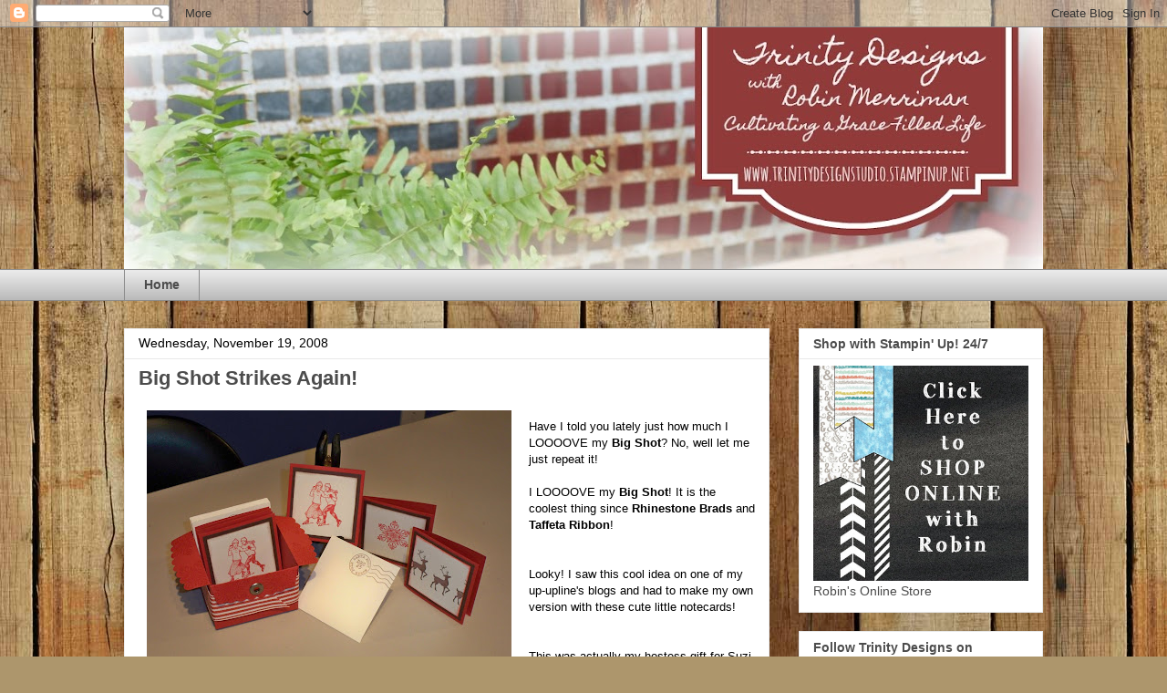

--- FILE ---
content_type: text/html; charset=UTF-8
request_url: http://www.trinitydesignstudio.com/2008/11/big-shot-strikes-again.html
body_size: 23949
content:
<!DOCTYPE html>
<html class='v2' dir='ltr' xmlns='http://www.w3.org/1999/xhtml' xmlns:b='http://www.google.com/2005/gml/b' xmlns:data='http://www.google.com/2005/gml/data' xmlns:expr='http://www.google.com/2005/gml/expr'>
<head>
<link href='https://www.blogger.com/static/v1/widgets/335934321-css_bundle_v2.css' rel='stylesheet' type='text/css'/>
<meta content='9643c237dd964e55df9501943676eed0' name='p:domain_verify'/>
<meta content='width=1100' name='viewport'/>
<meta content='text/html; charset=UTF-8' http-equiv='Content-Type'/>
<meta content='blogger' name='generator'/>
<link href='http://www.trinitydesignstudio.com/favicon.ico' rel='icon' type='image/x-icon'/>
<link href='http://www.trinitydesignstudio.com/2008/11/big-shot-strikes-again.html' rel='canonical'/>
<link rel="alternate" type="application/atom+xml" title="Trinity Designs - Atom" href="http://www.trinitydesignstudio.com/feeds/posts/default" />
<link rel="alternate" type="application/rss+xml" title="Trinity Designs - RSS" href="http://www.trinitydesignstudio.com/feeds/posts/default?alt=rss" />
<link rel="service.post" type="application/atom+xml" title="Trinity Designs - Atom" href="https://www.blogger.com/feeds/1322484680662218241/posts/default" />

<link rel="alternate" type="application/atom+xml" title="Trinity Designs - Atom" href="http://www.trinitydesignstudio.com/feeds/1869408484545690748/comments/default" />
<!--Can't find substitution for tag [blog.ieCssRetrofitLinks]-->
<link href='https://blogger.googleusercontent.com/img/b/R29vZ2xl/AVvXsEhco5HcWe7Fgn3CTSsX72q-BPbr_b4Ol2Jsv4WNhFddP-qsfc3eg1Mgy95dgQtI04mEqdRPlkJUo6T7CQ3lQz2hAiLpMi_M4CXRRiFBK8c0M4vDriqpXpRCcgmgT6QcFsN6BkMjuhrU7mI/s400/Winter+Post+Scallop+Envelope+Box+w+cards.jpg' rel='image_src'/>
<meta content='http://www.trinitydesignstudio.com/2008/11/big-shot-strikes-again.html' property='og:url'/>
<meta content='Big Shot Strikes Again!' property='og:title'/>
<meta content='Have I told you lately just how much I LOOOOVE my Big Shot ? No, well let me just repeat it! I LOOOOVE my Big Shot ! It is the coolest thing...' property='og:description'/>
<meta content='https://blogger.googleusercontent.com/img/b/R29vZ2xl/AVvXsEhco5HcWe7Fgn3CTSsX72q-BPbr_b4Ol2Jsv4WNhFddP-qsfc3eg1Mgy95dgQtI04mEqdRPlkJUo6T7CQ3lQz2hAiLpMi_M4CXRRiFBK8c0M4vDriqpXpRCcgmgT6QcFsN6BkMjuhrU7mI/w1200-h630-p-k-no-nu/Winter+Post+Scallop+Envelope+Box+w+cards.jpg' property='og:image'/>
<title>Trinity Designs: Big Shot Strikes Again!</title>
<style id='page-skin-1' type='text/css'><!--
/*
-----------------------------------------------
Blogger Template Style
Name:     Awesome Inc.
Designer: Tina Chen
URL:      tinachen.org
----------------------------------------------- */
/* Content
----------------------------------------------- */
body {
font: normal normal 13px Arial, Tahoma, Helvetica, FreeSans, sans-serif;
color: #000000;
background: #ad966c url(//themes.googleusercontent.com/image?id=1ZygE97_U_mmMOtoTGkMZll-JNbyfsqhAUw6zsMRGgk4ZzWbQsBOLV5GkQDV8YuZ0THk0) repeat scroll top center /* Credit: andynwt (http://www.istockphoto.com/googleimages.php?id=8047432&platform=blogger) */;
}
html body .content-outer {
min-width: 0;
max-width: 100%;
width: 100%;
}
a:link {
text-decoration: none;
color: #492cb2;
}
a:visited {
text-decoration: none;
color: #653577;
}
a:hover {
text-decoration: underline;
color: #3b7ace;
}
.body-fauxcolumn-outer .cap-top {
position: absolute;
z-index: 1;
height: 276px;
width: 100%;
background: transparent none repeat-x scroll top left;
_background-image: none;
}
/* Columns
----------------------------------------------- */
.content-inner {
padding: 0;
}
.header-inner .section {
margin: 0 16px;
}
.tabs-inner .section {
margin: 0 16px;
}
.main-inner {
padding-top: 30px;
}
.main-inner .column-center-inner,
.main-inner .column-left-inner,
.main-inner .column-right-inner {
padding: 0 5px;
}
*+html body .main-inner .column-center-inner {
margin-top: -30px;
}
#layout .main-inner .column-center-inner {
margin-top: 0;
}
/* Header
----------------------------------------------- */
.header-outer {
margin: 0 0 0 0;
background: transparent none repeat scroll 0 0;
}
.Header h1 {
font: normal bold 40px Arial, Tahoma, Helvetica, FreeSans, sans-serif;
color: #4c4c4c;
text-shadow: 0 0 -1px #000000;
}
.Header h1 a {
color: #4c4c4c;
}
.Header .description {
font: normal normal 14px Arial, Tahoma, Helvetica, FreeSans, sans-serif;
color: #4c4c4c;
}
.header-inner .Header .titlewrapper,
.header-inner .Header .descriptionwrapper {
padding-left: 0;
padding-right: 0;
margin-bottom: 0;
}
.header-inner .Header .titlewrapper {
padding-top: 22px;
}
/* Tabs
----------------------------------------------- */
.tabs-outer {
overflow: hidden;
position: relative;
background: #e9e9e9 url(//www.blogblog.com/1kt/awesomeinc/tabs_gradient_light.png) repeat scroll 0 0;
}
#layout .tabs-outer {
overflow: visible;
}
.tabs-cap-top, .tabs-cap-bottom {
position: absolute;
width: 100%;
border-top: 1px solid #8c8c8c;
}
.tabs-cap-bottom {
bottom: 0;
}
.tabs-inner .widget li a {
display: inline-block;
margin: 0;
padding: .6em 1.5em;
font: normal bold 14px Arial, Tahoma, Helvetica, FreeSans, sans-serif;
color: #4c4c4c;
border-top: 1px solid #8c8c8c;
border-bottom: 1px solid #8c8c8c;
border-left: 1px solid #8c8c8c;
height: 16px;
line-height: 16px;
}
.tabs-inner .widget li:last-child a {
border-right: 1px solid #8c8c8c;
}
.tabs-inner .widget li.selected a, .tabs-inner .widget li a:hover {
background: #3f3f3f url(//www.blogblog.com/1kt/awesomeinc/tabs_gradient_light.png) repeat-x scroll 0 -100px;
color: #ffffff;
}
/* Headings
----------------------------------------------- */
h2 {
font: normal bold 14px Arial, Tahoma, Helvetica, FreeSans, sans-serif;
color: #4c4c4c;
}
/* Widgets
----------------------------------------------- */
.main-inner .section {
margin: 0 27px;
padding: 0;
}
.main-inner .column-left-outer,
.main-inner .column-right-outer {
margin-top: 0;
}
#layout .main-inner .column-left-outer,
#layout .main-inner .column-right-outer {
margin-top: 0;
}
.main-inner .column-left-inner,
.main-inner .column-right-inner {
background: transparent none repeat 0 0;
-moz-box-shadow: 0 0 0 rgba(0, 0, 0, .2);
-webkit-box-shadow: 0 0 0 rgba(0, 0, 0, .2);
-goog-ms-box-shadow: 0 0 0 rgba(0, 0, 0, .2);
box-shadow: 0 0 0 rgba(0, 0, 0, .2);
-moz-border-radius: 0;
-webkit-border-radius: 0;
-goog-ms-border-radius: 0;
border-radius: 0;
}
#layout .main-inner .column-left-inner,
#layout .main-inner .column-right-inner {
margin-top: 0;
}
.sidebar .widget {
font: normal normal 14px Arial, Tahoma, Helvetica, FreeSans, sans-serif;
color: #4c4c4c;
}
.sidebar .widget a:link {
color: #3b7ace;
}
.sidebar .widget a:visited {
color: #4f48a0;
}
.sidebar .widget a:hover {
color: #3b7ace;
}
.sidebar .widget h2 {
text-shadow: 0 0 -1px #000000;
}
.main-inner .widget {
background-color: #ffffff;
border: 1px solid #e9e9e9;
padding: 0 15px 15px;
margin: 20px -16px;
-moz-box-shadow: 0 0 20px rgba(0, 0, 0, .2);
-webkit-box-shadow: 0 0 20px rgba(0, 0, 0, .2);
-goog-ms-box-shadow: 0 0 20px rgba(0, 0, 0, .2);
box-shadow: 0 0 20px rgba(0, 0, 0, .2);
-moz-border-radius: 0;
-webkit-border-radius: 0;
-goog-ms-border-radius: 0;
border-radius: 0;
}
.main-inner .widget h2 {
margin: 0 -15px;
padding: .6em 15px .5em;
border-bottom: 1px solid transparent;
}
.footer-inner .widget h2 {
padding: 0 0 .4em;
border-bottom: 1px solid transparent;
}
.main-inner .widget h2 + div, .footer-inner .widget h2 + div {
border-top: 1px solid #e9e9e9;
padding-top: 8px;
}
.main-inner .widget .widget-content {
margin: 0 -15px;
padding: 7px 15px 0;
}
.main-inner .widget ul, .main-inner .widget #ArchiveList ul.flat {
margin: -8px -15px 0;
padding: 0;
list-style: none;
}
.main-inner .widget #ArchiveList {
margin: -8px 0 0;
}
.main-inner .widget ul li, .main-inner .widget #ArchiveList ul.flat li {
padding: .5em 15px;
text-indent: 0;
color: #3f3f3f;
border-top: 1px solid #e9e9e9;
border-bottom: 1px solid transparent;
}
.main-inner .widget #ArchiveList ul li {
padding-top: .25em;
padding-bottom: .25em;
}
.main-inner .widget ul li:first-child, .main-inner .widget #ArchiveList ul.flat li:first-child {
border-top: none;
}
.main-inner .widget ul li:last-child, .main-inner .widget #ArchiveList ul.flat li:last-child {
border-bottom: none;
}
.post-body {
position: relative;
}
.main-inner .widget .post-body ul {
padding: 0 2.5em;
margin: .5em 0;
list-style: disc;
}
.main-inner .widget .post-body ul li {
padding: 0.25em 0;
margin-bottom: .25em;
color: #000000;
border: none;
}
.footer-inner .widget ul {
padding: 0;
list-style: none;
}
.widget .zippy {
color: #3f3f3f;
}
/* Posts
----------------------------------------------- */
body .main-inner .Blog {
padding: 0;
margin-bottom: 1em;
background-color: transparent;
border: none;
-moz-box-shadow: 0 0 0 rgba(0, 0, 0, 0);
-webkit-box-shadow: 0 0 0 rgba(0, 0, 0, 0);
-goog-ms-box-shadow: 0 0 0 rgba(0, 0, 0, 0);
box-shadow: 0 0 0 rgba(0, 0, 0, 0);
}
.main-inner .section:last-child .Blog:last-child {
padding: 0;
margin-bottom: 1em;
}
.main-inner .widget h2.date-header {
margin: 0 -15px 1px;
padding: 0 0 0 0;
font: normal normal 14px Arial, Tahoma, Helvetica, FreeSans, sans-serif;
color: #000000;
background: transparent none no-repeat scroll top left;
border-top: 0 solid #eeeeee;
border-bottom: 1px solid transparent;
-moz-border-radius-topleft: 0;
-moz-border-radius-topright: 0;
-webkit-border-top-left-radius: 0;
-webkit-border-top-right-radius: 0;
border-top-left-radius: 0;
border-top-right-radius: 0;
position: static;
bottom: 100%;
right: 15px;
text-shadow: 0 0 -1px #000000;
}
.main-inner .widget h2.date-header span {
font: normal normal 14px Arial, Tahoma, Helvetica, FreeSans, sans-serif;
display: block;
padding: .5em 15px;
border-left: 0 solid #eeeeee;
border-right: 0 solid #eeeeee;
}
.date-outer {
position: relative;
margin: 30px 0 20px;
padding: 0 15px;
background-color: #ffffff;
border: 1px solid #eeeeee;
-moz-box-shadow: 0 0 20px rgba(0, 0, 0, .2);
-webkit-box-shadow: 0 0 20px rgba(0, 0, 0, .2);
-goog-ms-box-shadow: 0 0 20px rgba(0, 0, 0, .2);
box-shadow: 0 0 20px rgba(0, 0, 0, .2);
-moz-border-radius: 0;
-webkit-border-radius: 0;
-goog-ms-border-radius: 0;
border-radius: 0;
}
.date-outer:first-child {
margin-top: 0;
}
.date-outer:last-child {
margin-bottom: 20px;
-moz-border-radius-bottomleft: 0;
-moz-border-radius-bottomright: 0;
-webkit-border-bottom-left-radius: 0;
-webkit-border-bottom-right-radius: 0;
-goog-ms-border-bottom-left-radius: 0;
-goog-ms-border-bottom-right-radius: 0;
border-bottom-left-radius: 0;
border-bottom-right-radius: 0;
}
.date-posts {
margin: 0 -15px;
padding: 0 15px;
clear: both;
}
.post-outer, .inline-ad {
border-top: 1px solid #eeeeee;
margin: 0 -15px;
padding: 15px 15px;
}
.post-outer {
padding-bottom: 10px;
}
.post-outer:first-child {
padding-top: 0;
border-top: none;
}
.post-outer:last-child, .inline-ad:last-child {
border-bottom: none;
}
.post-body {
position: relative;
}
.post-body img {
padding: 8px;
background: transparent;
border: 1px solid transparent;
-moz-box-shadow: 0 0 0 rgba(0, 0, 0, .2);
-webkit-box-shadow: 0 0 0 rgba(0, 0, 0, .2);
box-shadow: 0 0 0 rgba(0, 0, 0, .2);
-moz-border-radius: 0;
-webkit-border-radius: 0;
border-radius: 0;
}
h3.post-title, h4 {
font: normal bold 22px Arial, Tahoma, Helvetica, FreeSans, sans-serif;
color: #4c4c4c;
}
h3.post-title a {
font: normal bold 22px Arial, Tahoma, Helvetica, FreeSans, sans-serif;
color: #4c4c4c;
}
h3.post-title a:hover {
color: #3b7ace;
text-decoration: underline;
}
.post-header {
margin: 0 0 1em;
}
.post-body {
line-height: 1.4;
}
.post-outer h2 {
color: #000000;
}
.post-footer {
margin: 1.5em 0 0;
}
#blog-pager {
padding: 15px;
font-size: 120%;
background-color: #ffffff;
border: 1px solid #e9e9e9;
-moz-box-shadow: 0 0 20px rgba(0, 0, 0, .2);
-webkit-box-shadow: 0 0 20px rgba(0, 0, 0, .2);
-goog-ms-box-shadow: 0 0 20px rgba(0, 0, 0, .2);
box-shadow: 0 0 20px rgba(0, 0, 0, .2);
-moz-border-radius: 0;
-webkit-border-radius: 0;
-goog-ms-border-radius: 0;
border-radius: 0;
-moz-border-radius-topleft: 0;
-moz-border-radius-topright: 0;
-webkit-border-top-left-radius: 0;
-webkit-border-top-right-radius: 0;
-goog-ms-border-top-left-radius: 0;
-goog-ms-border-top-right-radius: 0;
border-top-left-radius: 0;
border-top-right-radius-topright: 0;
margin-top: 1em;
}
.blog-feeds, .post-feeds {
margin: 1em 0;
text-align: center;
color: #4c4c4c;
}
.blog-feeds a, .post-feeds a {
color: #3b7ace;
}
.blog-feeds a:visited, .post-feeds a:visited {
color: #4f48a0;
}
.blog-feeds a:hover, .post-feeds a:hover {
color: #3b7ace;
}
.post-outer .comments {
margin-top: 2em;
}
/* Comments
----------------------------------------------- */
.comments .comments-content .icon.blog-author {
background-repeat: no-repeat;
background-image: url([data-uri]);
}
.comments .comments-content .loadmore a {
border-top: 1px solid #8c8c8c;
border-bottom: 1px solid #8c8c8c;
}
.comments .continue {
border-top: 2px solid #8c8c8c;
}
/* Footer
----------------------------------------------- */
.footer-outer {
margin: -20px 0 -1px;
padding: 20px 0 0;
color: #4c4c4c;
overflow: hidden;
}
.footer-fauxborder-left {
border-top: 1px solid #e9e9e9;
background: #ffffff none repeat scroll 0 0;
-moz-box-shadow: 0 0 20px rgba(0, 0, 0, .2);
-webkit-box-shadow: 0 0 20px rgba(0, 0, 0, .2);
-goog-ms-box-shadow: 0 0 20px rgba(0, 0, 0, .2);
box-shadow: 0 0 20px rgba(0, 0, 0, .2);
margin: 0 -20px;
}
/* Mobile
----------------------------------------------- */
body.mobile {
background-size: auto;
}
.mobile .body-fauxcolumn-outer {
background: transparent none repeat scroll top left;
}
*+html body.mobile .main-inner .column-center-inner {
margin-top: 0;
}
.mobile .main-inner .widget {
padding: 0 0 15px;
}
.mobile .main-inner .widget h2 + div,
.mobile .footer-inner .widget h2 + div {
border-top: none;
padding-top: 0;
}
.mobile .footer-inner .widget h2 {
padding: 0.5em 0;
border-bottom: none;
}
.mobile .main-inner .widget .widget-content {
margin: 0;
padding: 7px 0 0;
}
.mobile .main-inner .widget ul,
.mobile .main-inner .widget #ArchiveList ul.flat {
margin: 0 -15px 0;
}
.mobile .main-inner .widget h2.date-header {
right: 0;
}
.mobile .date-header span {
padding: 0.4em 0;
}
.mobile .date-outer:first-child {
margin-bottom: 0;
border: 1px solid #eeeeee;
-moz-border-radius-topleft: 0;
-moz-border-radius-topright: 0;
-webkit-border-top-left-radius: 0;
-webkit-border-top-right-radius: 0;
-goog-ms-border-top-left-radius: 0;
-goog-ms-border-top-right-radius: 0;
border-top-left-radius: 0;
border-top-right-radius: 0;
}
.mobile .date-outer {
border-color: #eeeeee;
border-width: 0 1px 1px;
}
.mobile .date-outer:last-child {
margin-bottom: 0;
}
.mobile .main-inner {
padding: 0;
}
.mobile .header-inner .section {
margin: 0;
}
.mobile .post-outer, .mobile .inline-ad {
padding: 5px 0;
}
.mobile .tabs-inner .section {
margin: 0 10px;
}
.mobile .main-inner .widget h2 {
margin: 0;
padding: 0;
}
.mobile .main-inner .widget h2.date-header span {
padding: 0;
}
.mobile .main-inner .widget .widget-content {
margin: 0;
padding: 7px 0 0;
}
.mobile #blog-pager {
border: 1px solid transparent;
background: #ffffff none repeat scroll 0 0;
}
.mobile .main-inner .column-left-inner,
.mobile .main-inner .column-right-inner {
background: transparent none repeat 0 0;
-moz-box-shadow: none;
-webkit-box-shadow: none;
-goog-ms-box-shadow: none;
box-shadow: none;
}
.mobile .date-posts {
margin: 0;
padding: 0;
}
.mobile .footer-fauxborder-left {
margin: 0;
border-top: inherit;
}
.mobile .main-inner .section:last-child .Blog:last-child {
margin-bottom: 0;
}
.mobile-index-contents {
color: #000000;
}
.mobile .mobile-link-button {
background: #492cb2 url(//www.blogblog.com/1kt/awesomeinc/tabs_gradient_light.png) repeat scroll 0 0;
}
.mobile-link-button a:link, .mobile-link-button a:visited {
color: #ffffff;
}
.mobile .tabs-inner .PageList .widget-content {
background: transparent;
border-top: 1px solid;
border-color: #8c8c8c;
color: #4c4c4c;
}
.mobile .tabs-inner .PageList .widget-content .pagelist-arrow {
border-left: 1px solid #8c8c8c;
}

--></style>
<style id='template-skin-1' type='text/css'><!--
body {
min-width: 1040px;
}
.content-outer, .content-fauxcolumn-outer, .region-inner {
min-width: 1040px;
max-width: 1040px;
_width: 1040px;
}
.main-inner .columns {
padding-left: 0px;
padding-right: 300px;
}
.main-inner .fauxcolumn-center-outer {
left: 0px;
right: 300px;
/* IE6 does not respect left and right together */
_width: expression(this.parentNode.offsetWidth -
parseInt("0px") -
parseInt("300px") + 'px');
}
.main-inner .fauxcolumn-left-outer {
width: 0px;
}
.main-inner .fauxcolumn-right-outer {
width: 300px;
}
.main-inner .column-left-outer {
width: 0px;
right: 100%;
margin-left: -0px;
}
.main-inner .column-right-outer {
width: 300px;
margin-right: -300px;
}
#layout {
min-width: 0;
}
#layout .content-outer {
min-width: 0;
width: 800px;
}
#layout .region-inner {
min-width: 0;
width: auto;
}
--></style>
<link href='https://www.blogger.com/dyn-css/authorization.css?targetBlogID=1322484680662218241&amp;zx=8164fedd-1949-4cdd-b693-f2a252799156' media='none' onload='if(media!=&#39;all&#39;)media=&#39;all&#39;' rel='stylesheet'/><noscript><link href='https://www.blogger.com/dyn-css/authorization.css?targetBlogID=1322484680662218241&amp;zx=8164fedd-1949-4cdd-b693-f2a252799156' rel='stylesheet'/></noscript>
<meta name='google-adsense-platform-account' content='ca-host-pub-1556223355139109'/>
<meta name='google-adsense-platform-domain' content='blogspot.com'/>

</head>
<body class='loading variant-light'>
<div class='navbar section' id='navbar'><div class='widget Navbar' data-version='1' id='Navbar1'><script type="text/javascript">
    function setAttributeOnload(object, attribute, val) {
      if(window.addEventListener) {
        window.addEventListener('load',
          function(){ object[attribute] = val; }, false);
      } else {
        window.attachEvent('onload', function(){ object[attribute] = val; });
      }
    }
  </script>
<div id="navbar-iframe-container"></div>
<script type="text/javascript" src="https://apis.google.com/js/platform.js"></script>
<script type="text/javascript">
      gapi.load("gapi.iframes:gapi.iframes.style.bubble", function() {
        if (gapi.iframes && gapi.iframes.getContext) {
          gapi.iframes.getContext().openChild({
              url: 'https://www.blogger.com/navbar/1322484680662218241?po\x3d1869408484545690748\x26origin\x3dhttp://www.trinitydesignstudio.com',
              where: document.getElementById("navbar-iframe-container"),
              id: "navbar-iframe"
          });
        }
      });
    </script><script type="text/javascript">
(function() {
var script = document.createElement('script');
script.type = 'text/javascript';
script.src = '//pagead2.googlesyndication.com/pagead/js/google_top_exp.js';
var head = document.getElementsByTagName('head')[0];
if (head) {
head.appendChild(script);
}})();
</script>
</div></div>
<div class='body-fauxcolumns'>
<div class='fauxcolumn-outer body-fauxcolumn-outer'>
<div class='cap-top'>
<div class='cap-left'></div>
<div class='cap-right'></div>
</div>
<div class='fauxborder-left'>
<div class='fauxborder-right'></div>
<div class='fauxcolumn-inner'>
</div>
</div>
<div class='cap-bottom'>
<div class='cap-left'></div>
<div class='cap-right'></div>
</div>
</div>
</div>
<div class='content'>
<div class='content-fauxcolumns'>
<div class='fauxcolumn-outer content-fauxcolumn-outer'>
<div class='cap-top'>
<div class='cap-left'></div>
<div class='cap-right'></div>
</div>
<div class='fauxborder-left'>
<div class='fauxborder-right'></div>
<div class='fauxcolumn-inner'>
</div>
</div>
<div class='cap-bottom'>
<div class='cap-left'></div>
<div class='cap-right'></div>
</div>
</div>
</div>
<div class='content-outer'>
<div class='content-cap-top cap-top'>
<div class='cap-left'></div>
<div class='cap-right'></div>
</div>
<div class='fauxborder-left content-fauxborder-left'>
<div class='fauxborder-right content-fauxborder-right'></div>
<div class='content-inner'>
<header>
<div class='header-outer'>
<div class='header-cap-top cap-top'>
<div class='cap-left'></div>
<div class='cap-right'></div>
</div>
<div class='fauxborder-left header-fauxborder-left'>
<div class='fauxborder-right header-fauxborder-right'></div>
<div class='region-inner header-inner'>
<div class='header section' id='header'><div class='widget Header' data-version='1' id='Header1'>
<div id='header-inner'>
<a href='http://www.trinitydesignstudio.com/' style='display: block'>
<img alt='Trinity Designs' height='265px; ' id='Header1_headerimg' src='https://blogger.googleusercontent.com/img/b/R29vZ2xl/AVvXsEhIUmdZ3HuYUQiGGMWrLPXk2ezNAS8WeYuyy-4qFuLNJdztP98oaapAn0C-33GS19HU0e_Y26XdNM64z-PlWxQCebhFkP8MtHhsF_Jb2B9XEX51RG03EfCqQ7r5UhEkq1_TkYgUTz2MsxLb/s1008/Blogger+Header+January+2018.jpg' style='display: block' width='1008px; '/>
</a>
</div>
</div></div>
</div>
</div>
<div class='header-cap-bottom cap-bottom'>
<div class='cap-left'></div>
<div class='cap-right'></div>
</div>
</div>
</header>
<div class='tabs-outer'>
<div class='tabs-cap-top cap-top'>
<div class='cap-left'></div>
<div class='cap-right'></div>
</div>
<div class='fauxborder-left tabs-fauxborder-left'>
<div class='fauxborder-right tabs-fauxborder-right'></div>
<div class='region-inner tabs-inner'>
<div class='tabs section' id='crosscol'><div class='widget PageList' data-version='1' id='PageList1'>
<h2>Pages</h2>
<div class='widget-content'>
<ul>
<li>
<a href='http://www.trinitydesignstudio.com/'>Home</a>
</li>
</ul>
<div class='clear'></div>
</div>
</div></div>
<div class='tabs no-items section' id='crosscol-overflow'></div>
</div>
</div>
<div class='tabs-cap-bottom cap-bottom'>
<div class='cap-left'></div>
<div class='cap-right'></div>
</div>
</div>
<div class='main-outer'>
<div class='main-cap-top cap-top'>
<div class='cap-left'></div>
<div class='cap-right'></div>
</div>
<div class='fauxborder-left main-fauxborder-left'>
<div class='fauxborder-right main-fauxborder-right'></div>
<div class='region-inner main-inner'>
<div class='columns fauxcolumns'>
<div class='fauxcolumn-outer fauxcolumn-center-outer'>
<div class='cap-top'>
<div class='cap-left'></div>
<div class='cap-right'></div>
</div>
<div class='fauxborder-left'>
<div class='fauxborder-right'></div>
<div class='fauxcolumn-inner'>
</div>
</div>
<div class='cap-bottom'>
<div class='cap-left'></div>
<div class='cap-right'></div>
</div>
</div>
<div class='fauxcolumn-outer fauxcolumn-left-outer'>
<div class='cap-top'>
<div class='cap-left'></div>
<div class='cap-right'></div>
</div>
<div class='fauxborder-left'>
<div class='fauxborder-right'></div>
<div class='fauxcolumn-inner'>
</div>
</div>
<div class='cap-bottom'>
<div class='cap-left'></div>
<div class='cap-right'></div>
</div>
</div>
<div class='fauxcolumn-outer fauxcolumn-right-outer'>
<div class='cap-top'>
<div class='cap-left'></div>
<div class='cap-right'></div>
</div>
<div class='fauxborder-left'>
<div class='fauxborder-right'></div>
<div class='fauxcolumn-inner'>
</div>
</div>
<div class='cap-bottom'>
<div class='cap-left'></div>
<div class='cap-right'></div>
</div>
</div>
<!-- corrects IE6 width calculation -->
<div class='columns-inner'>
<div class='column-center-outer'>
<div class='column-center-inner'>
<div class='main section' id='main'><div class='widget Blog' data-version='1' id='Blog1'>
<div class='blog-posts hfeed'>

          <div class="date-outer">
        
<h2 class='date-header'><span>Wednesday, November 19, 2008</span></h2>

          <div class="date-posts">
        
<div class='post-outer'>
<div class='post hentry'>
<a name='1869408484545690748'></a>
<h3 class='post-title entry-title'>
Big Shot Strikes Again!
</h3>
<div class='post-header'>
<div class='post-header-line-1'></div>
</div>
<div class='post-body entry-content' id='post-body-1869408484545690748'>
<a href="https://blogger.googleusercontent.com/img/b/R29vZ2xl/AVvXsEhco5HcWe7Fgn3CTSsX72q-BPbr_b4Ol2Jsv4WNhFddP-qsfc3eg1Mgy95dgQtI04mEqdRPlkJUo6T7CQ3lQz2hAiLpMi_M4CXRRiFBK8c0M4vDriqpXpRCcgmgT6QcFsN6BkMjuhrU7mI/s1600-h/Winter+Post+Scallop+Envelope+Box+w+cards.jpg"><img alt="" border="0" id="BLOGGER_PHOTO_ID_5268212614387932738" src="https://blogger.googleusercontent.com/img/b/R29vZ2xl/AVvXsEhco5HcWe7Fgn3CTSsX72q-BPbr_b4Ol2Jsv4WNhFddP-qsfc3eg1Mgy95dgQtI04mEqdRPlkJUo6T7CQ3lQz2hAiLpMi_M4CXRRiFBK8c0M4vDriqpXpRCcgmgT6QcFsN6BkMjuhrU7mI/s400/Winter+Post+Scallop+Envelope+Box+w+cards.jpg" style="FLOAT: left; MARGIN: 0px 10px 10px 0px; WIDTH: 400px; CURSOR: hand; HEIGHT: 300px" /></a><br />Have I told you lately just how much I LOOOOVE my <strong>Big Shot</strong>? No, well let me just repeat it!<br /><br />I LOOOOVE my <strong>Big Shot</strong>! It is the coolest thing since <strong>Rhinestone Brads</strong> and <strong>Taffeta Ribbon</strong>!<br /><br /><br />Looky! I saw this cool idea on one of my up-upline's blogs and had to make my own version with these cute little notecards!<br /><br /><br />This was actually my hostess gift for Suzi at her party (Hi Suzi!)<br /><br /><br />The box is made with the <strong>Scallop Envelope Die</strong> and I used the design to make <a href="http://trinitydesignstudio.blogspot.com/2008/10/big-shot-box-so-fun.html">this box </a>in an earlier blog post. For this project I used the <strong><span style="color:#cc0000;">Riding Hood Red</span></strong> Cardstock with <strong>Very Vanilla</strong>, <strong><span style="color:#663300;">Chocolate Chip</span></strong> and one of my favorite NEW stamp sets <strong>Winter Post</strong>! Love those skaters! The ribbon is that YUMMY new <strong><span style="color:#cc0000;">Riding Hood Red Striped ribbon</span></strong> from the Holiday mini - <em>hey, that ribbon and the stamp set will retire in January - if you want them and don't own them, get busy - go to my </em><a href="http://www.stampinup.net/esuite/home/robinstamps4u/"><em>website</em></a><em> and click the Shop Now button! Yes, you can order from me 24/7 now! Yaay! </em><br /><br /><br />These little note cards or gift enclosures are just 3 x 3 in finished size and are super easy to make. The little envelopes are available in a pack of 4o, so you can make plenty of them!<br /><br /><br /><a href="https://blogger.googleusercontent.com/img/b/R29vZ2xl/AVvXsEhm83bP7D7hKZAJqOsoAmZcZfB6FPE0FZS9VR5MayUEC5DwWX-O72RKaIRD7G4iFlpZzNltdlUhssE3gXxm9_inXgVx4hAKkvordI2pPG0ju8ra4KXzrVJH5zsPesEi5RoXpshOSlsArus/s1600-h/Snowflake+Scallop+Envelope+Box+w+cards.jpg"><img alt="" border="0" id="BLOGGER_PHOTO_ID_5268212601982806322" src="https://blogger.googleusercontent.com/img/b/R29vZ2xl/AVvXsEhm83bP7D7hKZAJqOsoAmZcZfB6FPE0FZS9VR5MayUEC5DwWX-O72RKaIRD7G4iFlpZzNltdlUhssE3gXxm9_inXgVx4hAKkvordI2pPG0ju8ra4KXzrVJH5zsPesEi5RoXpshOSlsArus/s400/Snowflake+Scallop+Envelope+Box+w+cards.jpg" style="FLOAT: left; MARGIN: 0px 10px 10px 0px; WIDTH: 400px; CURSOR: hand; HEIGHT: 300px" /></a> This gorgeous Snowy version was one of our projects at Big Shots Club night earlier this month! Did you know I have a special club night just for my Big Shots? Owners that is!<br /><br /><br />We used <strong><span style="color:#3366ff;">Pacific Point</span></strong>, <strong><span style="color:#33ccff;">Baja Breeze</span></strong> and Whisper White cardstock, ink and ribbon along with a <strong>Rhinestone Brad</strong>! The snowflakes are from the <strong>Snow Swirled stamp set</strong> which has GOT to be the most POPULAR Christmas set this year! It's so fun to stamp with and look at those gorgeous snowflakes! Love it!<br /><br /><br /><strong><em><span style="color:#3366ff;">Hey! If you love this and all my other Big Shot projects, be watching next week for my Robin Only special on the Big Shot Starter Kit offer! </span></em></strong><br /><br /><strong><em><span style="color:#3366ff;">You'll be able to add it to your Christmas Wish List and whoever loves you the most can put it under the tree for you!<br /></span></em></strong><br />That's it for today! I hope I've inspired you to GO STAMP Something!<br />~~Robin<br /><br /><a href="https://blogger.googleusercontent.com/img/b/R29vZ2xl/AVvXsEgpR9Y3b6dnDdml7sCERs-dezP6DU07UtJKKKdbxIBSp0AifuvFk5wZ2wPyOEjcK4BtuWcole5b6-GvXVhcITNjLXDLxRaJiBYdSyigbzrJrIaUc3i-8ustkg9XVJfCnRMZuTz4Ju2GlcA/s1600-h/Scallop+Envelope+Box+1.jpg"></a><br /><br /><br /><br /><br /><div><a href="https://blogger.googleusercontent.com/img/b/R29vZ2xl/AVvXsEgNMVaGbnL5PM391Bbt4VtxqSNm3SUU7YCfazNWrKCrPGjckUK4nhr2FWFlE8ITHYmqmmhFWlKuzxMhMiLSaI6TujXlyS4Fghnd8Tbl73gupeO5Mdjq4xAqqgUDqan8hq4v5A01iM8N8BU/s1600-h/Scallop+Envelope+Box+2.jpg"></a><br /><br /><br /><br /><br /><br /><div></div></div>
<div style='clear: both;'></div>
</div>
<div class='post-footer'>
<div class='post-footer-line post-footer-line-1'><span class='post-author vcard'>
Posted by
<span class='fn'>Unknown</span>
</span>
<span class='post-timestamp'>
at
<a class='timestamp-link' href='http://www.trinitydesignstudio.com/2008/11/big-shot-strikes-again.html' rel='bookmark' title='permanent link'><abbr class='published' title='2008-11-19T10:45:00-05:00'>10:45&#8239;AM</abbr></a>
</span>
<span class='post-comment-link'>
</span>
<span class='post-icons'>
<span class='item-action'>
<a href='https://www.blogger.com/email-post/1322484680662218241/1869408484545690748' title='Email Post'>
<img alt='' class='icon-action' height='13' src='http://img1.blogblog.com/img/icon18_email.gif' width='18'/>
</a>
</span>
<span class='item-control blog-admin pid-977355684'>
<a href='https://www.blogger.com/post-edit.g?blogID=1322484680662218241&postID=1869408484545690748&from=pencil' title='Edit Post'>
<img alt='' class='icon-action' height='18' src='https://resources.blogblog.com/img/icon18_edit_allbkg.gif' width='18'/>
</a>
</span>
</span>
<span class='post-backlinks post-comment-link'>
</span>
<div class='post-share-buttons goog-inline-block'>
<a class='goog-inline-block share-button sb-email' href='https://www.blogger.com/share-post.g?blogID=1322484680662218241&postID=1869408484545690748&target=email' target='_blank' title='Email This'><span class='share-button-link-text'>Email This</span></a><a class='goog-inline-block share-button sb-blog' href='https://www.blogger.com/share-post.g?blogID=1322484680662218241&postID=1869408484545690748&target=blog' onclick='window.open(this.href, "_blank", "height=270,width=475"); return false;' target='_blank' title='BlogThis!'><span class='share-button-link-text'>BlogThis!</span></a><a class='goog-inline-block share-button sb-twitter' href='https://www.blogger.com/share-post.g?blogID=1322484680662218241&postID=1869408484545690748&target=twitter' target='_blank' title='Share to X'><span class='share-button-link-text'>Share to X</span></a><a class='goog-inline-block share-button sb-facebook' href='https://www.blogger.com/share-post.g?blogID=1322484680662218241&postID=1869408484545690748&target=facebook' onclick='window.open(this.href, "_blank", "height=430,width=640"); return false;' target='_blank' title='Share to Facebook'><span class='share-button-link-text'>Share to Facebook</span></a><a class='goog-inline-block share-button sb-pinterest' href='https://www.blogger.com/share-post.g?blogID=1322484680662218241&postID=1869408484545690748&target=pinterest' target='_blank' title='Share to Pinterest'><span class='share-button-link-text'>Share to Pinterest</span></a>
</div>
</div>
<div class='post-footer-line post-footer-line-2'><span class='post-labels'>
Labels:
<a href='http://www.trinitydesignstudio.com/search/label/Big%20Shot%20Projects' rel='tag'>Big Shot Projects</a>
</span>
</div>
<div class='post-footer-line post-footer-line-3'></div>
</div>
</div>
<div class='comments' id='comments'>
<a name='comments'></a>
<h4>2 comments:</h4>
<div class='comments-content'>
<script async='async' src='' type='text/javascript'></script>
<script type='text/javascript'>
    (function() {
      var items = null;
      var msgs = null;
      var config = {};

// <![CDATA[
      var cursor = null;
      if (items && items.length > 0) {
        cursor = parseInt(items[items.length - 1].timestamp) + 1;
      }

      var bodyFromEntry = function(entry) {
        var text = (entry &&
                    ((entry.content && entry.content.$t) ||
                     (entry.summary && entry.summary.$t))) ||
            '';
        if (entry && entry.gd$extendedProperty) {
          for (var k in entry.gd$extendedProperty) {
            if (entry.gd$extendedProperty[k].name == 'blogger.contentRemoved') {
              return '<span class="deleted-comment">' + text + '</span>';
            }
          }
        }
        return text;
      }

      var parse = function(data) {
        cursor = null;
        var comments = [];
        if (data && data.feed && data.feed.entry) {
          for (var i = 0, entry; entry = data.feed.entry[i]; i++) {
            var comment = {};
            // comment ID, parsed out of the original id format
            var id = /blog-(\d+).post-(\d+)/.exec(entry.id.$t);
            comment.id = id ? id[2] : null;
            comment.body = bodyFromEntry(entry);
            comment.timestamp = Date.parse(entry.published.$t) + '';
            if (entry.author && entry.author.constructor === Array) {
              var auth = entry.author[0];
              if (auth) {
                comment.author = {
                  name: (auth.name ? auth.name.$t : undefined),
                  profileUrl: (auth.uri ? auth.uri.$t : undefined),
                  avatarUrl: (auth.gd$image ? auth.gd$image.src : undefined)
                };
              }
            }
            if (entry.link) {
              if (entry.link[2]) {
                comment.link = comment.permalink = entry.link[2].href;
              }
              if (entry.link[3]) {
                var pid = /.*comments\/default\/(\d+)\?.*/.exec(entry.link[3].href);
                if (pid && pid[1]) {
                  comment.parentId = pid[1];
                }
              }
            }
            comment.deleteclass = 'item-control blog-admin';
            if (entry.gd$extendedProperty) {
              for (var k in entry.gd$extendedProperty) {
                if (entry.gd$extendedProperty[k].name == 'blogger.itemClass') {
                  comment.deleteclass += ' ' + entry.gd$extendedProperty[k].value;
                } else if (entry.gd$extendedProperty[k].name == 'blogger.displayTime') {
                  comment.displayTime = entry.gd$extendedProperty[k].value;
                }
              }
            }
            comments.push(comment);
          }
        }
        return comments;
      };

      var paginator = function(callback) {
        if (hasMore()) {
          var url = config.feed + '?alt=json&v=2&orderby=published&reverse=false&max-results=50';
          if (cursor) {
            url += '&published-min=' + new Date(cursor).toISOString();
          }
          window.bloggercomments = function(data) {
            var parsed = parse(data);
            cursor = parsed.length < 50 ? null
                : parseInt(parsed[parsed.length - 1].timestamp) + 1
            callback(parsed);
            window.bloggercomments = null;
          }
          url += '&callback=bloggercomments';
          var script = document.createElement('script');
          script.type = 'text/javascript';
          script.src = url;
          document.getElementsByTagName('head')[0].appendChild(script);
        }
      };
      var hasMore = function() {
        return !!cursor;
      };
      var getMeta = function(key, comment) {
        if ('iswriter' == key) {
          var matches = !!comment.author
              && comment.author.name == config.authorName
              && comment.author.profileUrl == config.authorUrl;
          return matches ? 'true' : '';
        } else if ('deletelink' == key) {
          return config.baseUri + '/comment/delete/'
               + config.blogId + '/' + comment.id;
        } else if ('deleteclass' == key) {
          return comment.deleteclass;
        }
        return '';
      };

      var replybox = null;
      var replyUrlParts = null;
      var replyParent = undefined;

      var onReply = function(commentId, domId) {
        if (replybox == null) {
          // lazily cache replybox, and adjust to suit this style:
          replybox = document.getElementById('comment-editor');
          if (replybox != null) {
            replybox.height = '250px';
            replybox.style.display = 'block';
            replyUrlParts = replybox.src.split('#');
          }
        }
        if (replybox && (commentId !== replyParent)) {
          replybox.src = '';
          document.getElementById(domId).insertBefore(replybox, null);
          replybox.src = replyUrlParts[0]
              + (commentId ? '&parentID=' + commentId : '')
              + '#' + replyUrlParts[1];
          replyParent = commentId;
        }
      };

      var hash = (window.location.hash || '#').substring(1);
      var startThread, targetComment;
      if (/^comment-form_/.test(hash)) {
        startThread = hash.substring('comment-form_'.length);
      } else if (/^c[0-9]+$/.test(hash)) {
        targetComment = hash.substring(1);
      }

      // Configure commenting API:
      var configJso = {
        'maxDepth': config.maxThreadDepth
      };
      var provider = {
        'id': config.postId,
        'data': items,
        'loadNext': paginator,
        'hasMore': hasMore,
        'getMeta': getMeta,
        'onReply': onReply,
        'rendered': true,
        'initComment': targetComment,
        'initReplyThread': startThread,
        'config': configJso,
        'messages': msgs
      };

      var render = function() {
        if (window.goog && window.goog.comments) {
          var holder = document.getElementById('comment-holder');
          window.goog.comments.render(holder, provider);
        }
      };

      // render now, or queue to render when library loads:
      if (window.goog && window.goog.comments) {
        render();
      } else {
        window.goog = window.goog || {};
        window.goog.comments = window.goog.comments || {};
        window.goog.comments.loadQueue = window.goog.comments.loadQueue || [];
        window.goog.comments.loadQueue.push(render);
      }
    })();
// ]]>
  </script>
<div id='comment-holder'>
<div class="comment-thread toplevel-thread"><ol id="top-ra"><li class="comment" id="c8874311771921249808"><div class="avatar-image-container"><img src="//blogger.googleusercontent.com/img/b/R29vZ2xl/AVvXsEimqe0PK5yXp39YbgPq61pQ1lh4P-GW7kZtp8YGQSbvA9LDaTg9c1azX01rbLFzHZW76z7iP2FHYBd4vVOoZF09fOPcvUUquIMrl8JL7JpYDhxCIYan5lgqeFjZECOLmg/s45-c/DSCN0017.JPG" alt=""/></div><div class="comment-block"><div class="comment-header"><cite class="user"><a href="https://www.blogger.com/profile/07957819126177446578" rel="nofollow">quiltcat</a></cite><span class="icon user "></span><span class="datetime secondary-text"><a rel="nofollow" href="http://www.trinitydesignstudio.com/2008/11/big-shot-strikes-again.html?showComment=1227122520000#c8874311771921249808">November 19, 2008 at 2:22&#8239;PM</a></span></div><p class="comment-content">Hi Robin. I just loooove my Big Shot! It came in the post on Monday and i immediately played with all the dies and things even vaguely resembling dies...including the brass rubbing plates, which it handles magnificently!</p><span class="comment-actions secondary-text"><a class="comment-reply" target="_self" data-comment-id="8874311771921249808">Reply</a><span class="item-control blog-admin blog-admin pid-1527691060"><a target="_self" href="https://www.blogger.com/comment/delete/1322484680662218241/8874311771921249808">Delete</a></span></span></div><div class="comment-replies"><div id="c8874311771921249808-rt" class="comment-thread inline-thread hidden"><span class="thread-toggle thread-expanded"><span class="thread-arrow"></span><span class="thread-count"><a target="_self">Replies</a></span></span><ol id="c8874311771921249808-ra" class="thread-chrome thread-expanded"><div></div><div id="c8874311771921249808-continue" class="continue"><a class="comment-reply" target="_self" data-comment-id="8874311771921249808">Reply</a></div></ol></div></div><div class="comment-replybox-single" id="c8874311771921249808-ce"></div></li><li class="comment" id="c3108148411215713304"><div class="avatar-image-container"><img src="//www.blogger.com/img/blogger_logo_round_35.png" alt=""/></div><div class="comment-block"><div class="comment-header"><cite class="user"><a href="https://www.blogger.com/profile/06008851311680148927" rel="nofollow">Unknown</a></cite><span class="icon user "></span><span class="datetime secondary-text"><a rel="nofollow" href="http://www.trinitydesignstudio.com/2008/11/big-shot-strikes-again.html?showComment=1227140460000#c3108148411215713304">November 19, 2008 at 7:21&#8239;PM</a></span></div><p class="comment-content">Love your projects you made with your Big Shot!! I just love mine too!!!</p><span class="comment-actions secondary-text"><a class="comment-reply" target="_self" data-comment-id="3108148411215713304">Reply</a><span class="item-control blog-admin blog-admin pid-834299583"><a target="_self" href="https://www.blogger.com/comment/delete/1322484680662218241/3108148411215713304">Delete</a></span></span></div><div class="comment-replies"><div id="c3108148411215713304-rt" class="comment-thread inline-thread hidden"><span class="thread-toggle thread-expanded"><span class="thread-arrow"></span><span class="thread-count"><a target="_self">Replies</a></span></span><ol id="c3108148411215713304-ra" class="thread-chrome thread-expanded"><div></div><div id="c3108148411215713304-continue" class="continue"><a class="comment-reply" target="_self" data-comment-id="3108148411215713304">Reply</a></div></ol></div></div><div class="comment-replybox-single" id="c3108148411215713304-ce"></div></li></ol><div id="top-continue" class="continue"><a class="comment-reply" target="_self">Add comment</a></div><div class="comment-replybox-thread" id="top-ce"></div><div class="loadmore hidden" data-post-id="1869408484545690748"><a target="_self">Load more...</a></div></div>
</div>
</div>
<p class='comment-footer'>
<div class='comment-form'>
<a name='comment-form'></a>
<p>I LOVE your comments! Please share your thoughts with me!</p>
<a href='https://www.blogger.com/comment/frame/1322484680662218241?po=1869408484545690748&hl=en&saa=85391&origin=http://www.trinitydesignstudio.com' id='comment-editor-src'></a>
<iframe allowtransparency='true' class='blogger-iframe-colorize blogger-comment-from-post' frameborder='0' height='410px' id='comment-editor' name='comment-editor' src='' width='100%'></iframe>
<script src='https://www.blogger.com/static/v1/jsbin/2830521187-comment_from_post_iframe.js' type='text/javascript'></script>
<script type='text/javascript'>
      BLOG_CMT_createIframe('https://www.blogger.com/rpc_relay.html');
    </script>
</div>
</p>
<div id='backlinks-container'>
<div id='Blog1_backlinks-container'>
</div>
</div>
</div>
</div>

        </div></div>
      
</div>
<div class='blog-pager' id='blog-pager'>
<span id='blog-pager-newer-link'>
<a class='blog-pager-newer-link' href='http://www.trinitydesignstudio.com/2008/11/bloggers-challenge-74-giving-thanks.html' id='Blog1_blog-pager-newer-link' title='Newer Post'>Newer Post</a>
</span>
<span id='blog-pager-older-link'>
<a class='blog-pager-older-link' href='http://www.trinitydesignstudio.com/2008/11/major-award.html' id='Blog1_blog-pager-older-link' title='Older Post'>Older Post</a>
</span>
<a class='home-link' href='http://www.trinitydesignstudio.com/'>Home</a>
</div>
<div class='clear'></div>
<div class='post-feeds'>
<div class='feed-links'>
Subscribe to:
<a class='feed-link' href='http://www.trinitydesignstudio.com/feeds/1869408484545690748/comments/default' target='_blank' type='application/atom+xml'>Post Comments (Atom)</a>
</div>
</div>
</div></div>
</div>
</div>
<div class='column-left-outer'>
<div class='column-left-inner'>
<aside>
</aside>
</div>
</div>
<div class='column-right-outer'>
<div class='column-right-inner'>
<aside>
<div class='sidebar section' id='sidebar-right-1'><div class='widget Image' data-version='1' id='Image3'>
<h2>Shop with Stampin' Up! 24/7</h2>
<div class='widget-content'>
<a href='http://www.trinitydesignstudio.stampinup.net'>
<img alt='Shop with Stampin&#39; Up! 24/7' height='236' id='Image3_img' src='https://blogger.googleusercontent.com/img/b/R29vZ2xl/AVvXsEjmU3xvr75EDjleukZnrTm5x5gzxRJK9Fp4kVNqGQypkZWjr6j1qMaZnEW5o05gTd0cDd8sJ8MD_HS_Ab4poN06kR2LUh8PLvnOUdfAVvnGweiD4DJGcxWBRcc_EBiJmcnhAPBukmgJ59AA/s1600-r/Online+Store+Blog+Button-001-2-2.jpg' width='236'/>
</a>
<br/>
<span class='caption'>Robin's Online Store</span>
</div>
<div class='clear'></div>
</div><div class='widget HTML' data-version='1' id='HTML5'>
<h2 class='title'>Follow Trinity Designs on Facebook!</h2>
<div class='widget-content'>
<!-- Facebook Badge START --><a href="http://www.facebook.com/pages/Trinity-Design-Studios-Paper-Crafting-and-Fun/161728603879928" target="_TOP" style="font-family: &quot;lucida grande&quot;,tahoma,verdana,arial,sans-serif; font-size: 11px; font-variant: normal; font-style: normal; font-weight: normal; color: #3B5998; text-decoration: none;" title="Trinity Design Studios - Paper Crafting and Fun">Trinity Design Studios - Paper Crafting and Fun</a>
<a href="http://www.facebook.com/pages/Trinity-Design-Studios-Paper-Crafting-and-Fun/161728603879928" target="_TOP" title="Trinity Design Studios - Paper Crafting and Fun"><img src="http://badge.facebook.com/badge/161728603879928.1588.1226380608.png" style="border: 0px;" height="312" width="120" /></a>
<a href="http://www.facebook.com/business/dashboard/" target="_TOP" style="font-family: &quot;lucida grande&quot;,tahoma,verdana,arial,sans-serif; font-size: 11px; font-variant: normal; font-style: normal; font-weight: normal; color: #3B5998; text-decoration: none;" title="Make your own badge!">Promote Your Page Too</a><!-- Facebook Badge END -->
</div>
<div class='clear'></div>
</div><div class='widget HTML' data-version='1' id='HTML6'>
<h2 class='title'>Follow Trinity Designs on Pinterest</h2>
<div class='widget-content'>
<a href="http://pinterest.com/stampwithrobin/"><img src="http://passets-cdn.pinterest.com/images/follow-on-pinterest-button.png" width="156" height="26" alt="Follow Me on Pinterest" /></a>
</div>
<div class='clear'></div>
</div><div class='widget HTML' data-version='1' id='HTML3'>
<h2 class='title'>Sign Up for Robin's E-mail Newsletter</h2>
<div class='widget-content'>
<!-- Begin MailChimp Signup Form -->
<link href="//cdn-images.mailchimp.com/embedcode/classic-081711.css" rel="stylesheet" type="text/css" />
<style type="text/css">
	#mc_embed_signup{background:#fff; clear:left; font:14px Helvetica,Arial,sans-serif; }
	/* Add your own MailChimp form style overrides in your site stylesheet or in this style block.
	   We recommend moving this block and the preceding CSS link to the HEAD of your HTML file. */
</style>
<div id="mc_embed_signup">
<form action="//stampinup.us9.list-manage.com/subscribe/post?u=9fc7d657e330401f4f0b9cfd0&amp;id=5840c7bccb" method="post" id="mc-embedded-subscribe-form" name="mc-embedded-subscribe-form" class="validate" target="_blank" novalidate>
    <div id="mc_embed_signup_scroll">
	<h2>Subscribe to our mailing list</h2>
<div class="indicates-required"><span class="asterisk">*</span> indicates required</div>
<div class="mc-field-group">
	<label for="mce-EMAIL">Email Address  <span class="asterisk">*</span>
</label>
	<input type="email" value="" name="EMAIL" class="required email" id="mce-EMAIL" />
</div>
<div class="mc-field-group">
	<label for="mce-FNAME">First Name </label>
	<input type="text" value="" name="FNAME" class="" id="mce-FNAME" />
</div>
<div class="mc-field-group">
	<label for="mce-LNAME">Last Name </label>
	<input type="text" value="" name="LNAME" class="" id="mce-LNAME" />
</div>
<div class="mc-field-group input-group">
    <strong>Constant Contact Lists </strong>
    <ul><li><input type="checkbox" value="1" name="group[20345][1]" id="mce-group[20345]-20345-0" /><label for="mce-group[20345]-20345-0">Customers</label></li>
<li><input type="checkbox" value="2" name="group[20345][2]" id="mce-group[20345]-20345-1" /><label for="mce-group[20345]-20345-1">General Interest</label></li>
</ul>
</div>
	<div id="mce-responses" class="clear">
		<div class="response" id="mce-error-response" style="display:none"></div>
		<div class="response" id="mce-success-response" style="display:none"></div>
	</div>    <!-- real people should not fill this in and expect good things - do not remove this or risk form bot signups-->
    <div style="position: absolute; left: -5000px;"><input type="text" name="b_9fc7d657e330401f4f0b9cfd0_5840c7bccb" tabindex="-1" value="" /></div>
    <div class="clear"><input type="submit" value="Subscribe" name="subscribe" id="mc-embedded-subscribe" class="button" /></div>
    </div>
</form>
</div>
<script type='text/javascript' src='//s3.amazonaws.com/downloads.mailchimp.com/js/mc-validate.js'></script><script type='text/javascript'>(function($) {window.fnames = new Array(); window.ftypes = new Array();fnames[0]='EMAIL';ftypes[0]='email';fnames[1]='FNAME';ftypes[1]='text';fnames[2]='LNAME';ftypes[2]='text';}(jQuery));var $mcj = jQuery.noConflict(true);</script>
<!--End mc_embed_signup-->
</div>
<div class='clear'></div>
</div><div class='widget Image' data-version='1' id='Image7'>
<h2>Email Robin in the Studio!</h2>
<div class='widget-content'>
<a href='mailto:trinitydesignstudio1@gmail.com'>
<img alt='Email Robin in the Studio!' height='315' id='Image7_img' src='https://blogger.googleusercontent.com/img/b/R29vZ2xl/AVvXsEie06ms2IMSDEugcPV84Zq7CoJpA_0EBnsyPFP1UWiMArtIFZJ_eyJN9bIdXn30WHjwhh5wyXuhW-6Nc8zS5TWY5fiYDPA5Ir7tfjQOfPrAioZU8QCfKl3AvpLSKmStJVSUJt-OgWU0xSPP/s1600/studio+10.jpg' width='236'/>
</a>
<br/>
<span class='caption'>Click the photo to send me a message - I'd love to hear from you</span>
</div>
<div class='clear'></div>
</div><div class='widget LinkList' data-version='1' id='LinkList3'>
<h2>Robin's Stampin' Up! Specials</h2>
<div class='widget-content'>
<ul>
<li><a href='http://www.stampinup.net/esuite/home/trinitydesignstudio/promotions'>Click Here to View!</a></li>
</ul>
<div class='clear'></div>
</div>
</div><div class='widget HTML' data-version='1' id='HTML11'>
<h2 class='title'>Watch my LIVE Broadcasts on Periscope!</h2>
<div class='widget-content'>
<script>window.twttr=function(t,e,r){var n,i=t.getElementsByTagName(e)[0],w=window.twttr||{};return t.getElementById(r)?w:(n=t.createElement(e),n.id=r,n.src="https://platform.twitter.com/widgets.js",i.parentNode.insertBefore(n,i),w._e=[],w.ready=function(t){w._e.push(t)},w)}(document,"script","twitter-wjs")</script><a href="https://www.periscope.tv/trinitydesign95" class="periscope-on-air" data-size="large">@trinitydesign95</a>
</div>
<div class='clear'></div>
</div><div class='widget LinkList' data-version='1' id='LinkList4'>
<h2>Be part of Robin's Stampin' Up! Family! Find out how right here!</h2>
<div class='widget-content'>
<ul>
<li><a href='http://'>Join Robin's Stampin' Family - the Trinity Design Stampers</a></li>
</ul>
<div class='clear'></div>
</div>
</div><div class='widget HTML' data-version='1' id='HTML8'>
<h2 class='title'>Subscribe Now to Robin's Trinity Designs Blog Feed</h2>
<div class='widget-content'>
<p><a href="http://feeds.feedburner.com/blogspot/knGft" rel="alternate" type="application/rss+xml"><img src="//feedburner.google.com/fb/images/pub/feed-icon16x16.png" alt="" style="vertical-align:middle;border:0"/></a>&nbsp;<a href="http://feeds.feedburner.com/blogspot/knGft" rel="alternate" type="application/rss+xml">Subscribe in a reader</a></p>
</div>
<div class='clear'></div>
</div><div class='widget HTML' data-version='1' id='HTML4'>
<h2 class='title'>Follow Robin's Instagram!</h2>
<div class='widget-content'>
<style>.ig-b- { display: inline-block; }
.ig-b- img { visibility: hidden; }
.ig-b-:hover { background-position: 0 -60px; } .ig-b-:active { background-position: 0 -120px; }
.ig-b-v-24 { width: 137px; height: 24px; background: url(//badges.instagram.com/static/images/ig-badge-view-sprite-24.png) no-repeat 0 0; }
@media only screen and (-webkit-min-device-pixel-ratio: 2), only screen and (min--moz-device-pixel-ratio: 2), only screen and (-o-min-device-pixel-ratio: 2 / 1), only screen and (min-device-pixel-ratio: 2), only screen and (min-resolution: 192dpi), only screen and (min-resolution: 2dppx) {
.ig-b-v-24 { background-image: url(//badges.instagram.com/static/images/ig-badge-view-sprite-24@2x.png); background-size: 160px 178px; } }</style>
<a href="http://instagram.com/trinitydesignstudio?ref=badge" class="ig-b- ig-b-v-24"><img src="//badges.instagram.com/static/images/ig-badge-view-24.png" alt="Instagram" /></a>
</div>
<div class='clear'></div>
</div><div class='widget Profile' data-version='1' id='Profile1'>
<h2>About Robin</h2>
<div class='widget-content'>
<dl class='profile-datablock'>
<dt class='profile-data'>
<a class='profile-name-link g-profile' href='https://www.blogger.com/profile/17038193842299210917' rel='author' style='background-image: url(//www.blogger.com/img/logo-16.png);'>
Unknown
</a>
</dt>
</dl>
<a class='profile-link' href='https://www.blogger.com/profile/17038193842299210917' rel='author'>View my complete profile</a>
<div class='clear'></div>
</div>
</div><div class='widget LinkList' data-version='1' id='LinkList5'>
<h2>Visit Robin's Inspirational Blog - A Courageous Heart</h2>
<div class='widget-content'>
<ul>
<li><a href='http://acourageousheart.blogspot.com/'>A Courageous Heart</a></li>
</ul>
<div class='clear'></div>
</div>
</div><div class='widget HTML' data-version='1' id='HTML7'>
<h2 class='title'>Subscribe to Robin's Inspirational blog - A Courageous Heart</h2>
<div class='widget-content'>
<a href="http://feedburner.google.com/fb/a/mailverify?uri=ACourageousHeart&amp;loc=en_US">Subscribe to A Courageous Heart by Email</a>
</div>
<div class='clear'></div>
</div><div class='widget Image' data-version='1' id='Image2'>
<h2>Robin's Inspirational Facebook Page - A Courageous Heart</h2>
<div class='widget-content'>
<a href='https://www.facebook.com/aheartcourageous'>
<img alt='Robin&#39;s Inspirational Facebook Page - A Courageous Heart' height='236' id='Image2_img' src='https://blogger.googleusercontent.com/img/b/R29vZ2xl/AVvXsEgjk06VeK-tLKrsPAGKS206WU_eDUvfOo0SlQa_a1XKKFNQktjDzCs0Eyy0TTvbMyTaYz0hD_8yua35Xyh6S_9qhmuKi5V1pArqpg7pNHYgXHxN-81wFMXYrYH42MwfHB4h9SS5W__RQ48x/s1600/659115f88b50e90f615d1293aa0b088c.jpg' width='236'/>
</a>
<br/>
<span class='caption'>Visit and "Like" my Page!</span>
</div>
<div class='clear'></div>
</div><div class='widget HTML' data-version='1' id='HTML1'>
<h2 class='title'>Facebook Badge</h2>
<div class='widget-content'>
<!-- Facebook Badge START --><a style="font-family: &quot;lucida grande&quot;,tahoma,verdana,arial,sans-serif; font-size: 11px; font-variant: normal;font-style: normal; font-weight: normal; color: #3B5998; text-decoration: none;" href="http://www.facebook.com/people/Robin-Saunders-Merriman/1583165964" target="_TOP" title="Robin Saunders Merriman&#039;s Facebook profile">Robin Saunders Merriman's Profile</a><br/><a href="http://www.facebook.com/people/Robin-Saunders-Merriman/1583165964" target="_TOP" title="Robin Saunders Merriman&#039;s Facebook profile"><img alt="Robin Saunders Merriman&#039;s Facebook profile" style="border: 0px;" src="http://badge.facebook.com/badge/1583165964.535.170397195.png"/></a><br/><a style="font-family: &quot;lucida grande&quot;,tahoma,verdana,arial,sans-serif; font-size: 11px; font-variant: normal;font-style: normal; font-weight: normal; color: #3B5998; text-decoration: none;" href="http://www.facebook.com/badges.php" target="_TOP" title="Make your own badge!">Create Your Badge</a><!-- Facebook Badge END -->
</div>
<div class='clear'></div>
</div><div class='widget Image' data-version='1' id='Image10'>
<h2>Robin's QR Code</h2>
<div class='widget-content'>
<img alt='Robin&#39;s QR Code' height='200' id='Image10_img' src='https://blogger.googleusercontent.com/img/b/R29vZ2xl/AVvXsEgPNo2_wCSsM9hwc03HKMuyWPGXPKREfo1n0Co8_hGKS2oTM1T07TUeAqCYR5UKYGhNIigKbx-DIaSxo2rQvznrrF3mZBM71qFMTMOGG3bGy3AJU2wvPwJe5DmL7i8dES68sfntx7TvNQ4/s300/qrcode.5499175.png' width='200'/>
<br/>
<span class='caption'>Scan this with your phone to visit my website!</span>
</div>
<div class='clear'></div>
</div><div class='widget TextList' data-version='1' id='TextList1'>
<h2>Stampin' Up! Awards and Recognition Earned</h2>
<div class='widget-content'>
<ul>
<li>2012-13  Top 100 Demonstrator of the Year, Founders Circle Achiever, Western Caribbean Cruise Achiever, Achiever's Bonus</li>
<li>2011-12 Top 100 Demonstrator of the Year, Founders Circle Achiever, Fiji Incentive Trip Achiever, Achiever's Bonus</li>
<li>2010-11 Advisory Board Appointee</li>
<li>2009-10 Alaska Cruise Achiever</li>
<li>2009-10 Advisory Board Appointee</li>
<li>2008-09 #72 Demonstrator of the Year, Founders Circle, Southern Caribbean Cruise Acheiver</li>
<li>2007-08 #10 Recruiter; #84 Demonstrator of the Year, Founders Circle, Hawaii Trip Achiever</li>
<li>2006-07 #1 Rising Star; #72 Demonstrator of the Year, Founder's Circle, Bermuda Cruise Achiever</li>
</ul>
<div class='clear'></div>
</div>
</div><div class='widget Image' data-version='1' id='Image1'>
<h2>Founder's Circle 2013</h2>
<div class='widget-content'>
<img alt='Founder&#39;s Circle 2013' height='200' id='Image1_img' src='https://blogger.googleusercontent.com/img/b/R29vZ2xl/AVvXsEgrLNpxyX_-M0hwbIxAkl9f2YFBTTF2UnRqQRBfXN0NFbRotvdJRvcv0bXiBfP5b4PF_5-rsJdfX_pcXR4m0IArpou22EyeL6UHzQgDZ1WhpSpdBhmGoUjVy7uebApxA-v6XFDiGoCcKy9Z/s290/f627783c58644ae6a1f963999009f8cd.png' width='200'/>
<br/>
</div>
<div class='clear'></div>
</div><div class='widget Image' data-version='1' id='Image18'>
<h2>Western Caribbean Cruise 2014</h2>
<div class='widget-content'>
<img alt='Western Caribbean Cruise 2014' height='125' id='Image18_img' src='https://blogger.googleusercontent.com/img/b/R29vZ2xl/AVvXsEjtKtrG3wpiopiayXWT0qL-PESN26K79PO30-VAA0nsrMY-CBxIzAGZwHJO50Uw0JVa1VQY6cv0mSYMOBie7h9yu_HoxrhwsYwcUSMAmK0hoXAEmWyCqs-YfS2jVu2WO220rG-1Zm99pV3-/s300/2014-Blog-button2.jpg' width='125'/>
<br/>
</div>
<div class='clear'></div>
</div><div class='widget Image' data-version='1' id='Image11'>
<h2>Founder's Circle 2012</h2>
<div class='widget-content'>
<img alt='Founder&#39;s Circle 2012' height='236' id='Image11_img' src='https://blogger.googleusercontent.com/img/b/R29vZ2xl/AVvXsEiVxow0sZ9JydtFREDJhRlJhk5TisCXmrl1c1mvQUangcBs2VssuoihMzQJ58gWo7laWNxhUJYB-_QttRFbgYINeXyDikvpOFG_Tf63C2h7iMQUSbGLurRjhbu6WYTJ_TEkUoIGEqsYLKE/s300/NA12F_Blog-White.png' width='236'/>
<br/>
</div>
<div class='clear'></div>
</div><div class='widget Image' data-version='1' id='Image14'>
<h2>Fiji 2013</h2>
<div class='widget-content'>
<img alt='Fiji 2013' height='236' id='Image14_img' src='https://blogger.googleusercontent.com/img/b/R29vZ2xl/AVvXsEirBqPdXCU6ltZa3r3LWSE9WQWvPPXY63EDNFgTM0U_kEuYkRsTUpBSzkstgHnOseXAVJgSVpsyYCHYkj51l84rgLJPDO9Y7W0HbxJ96i4sqtOkvXaKQol-oW0fnL-tpCt_6HBNCiiQ25c/s300/Fiji+SU+Logo.jpg' width='236'/>
<br/>
</div>
<div class='clear'></div>
</div><div class='widget Image' data-version='1' id='Image8'>
<h2>Alaska Cruise 2011</h2>
<div class='widget-content'>
<img alt='Alaska Cruise 2011' height='95' id='Image8_img' src='http://2.bp.blogspot.com/_WKNyoa6O5o8/TCpCElSzLWI/AAAAAAAADxQ/54qMY5rRTyk/S180/alaska+badge.jpg' width='180'/>
<br/>
</div>
<div class='clear'></div>
</div><div class='widget Image' data-version='1' id='Image5'>
<h2>Founder's Circle 2009</h2>
<div class='widget-content'>
<img alt='Founder&#39;s Circle 2009' height='105' id='Image5_img' src='http://3.bp.blogspot.com/_WKNyoa6O5o8/SomNyogZc7I/AAAAAAAABcA/y4hB7xYS_cA/S187/founders+circle+badge.jpg' width='107'/>
<br/>
</div>
<div class='clear'></div>
</div><div class='widget Image' data-version='1' id='Image4'>
<h2>Founder's Circle 2008</h2>
<div class='widget-content'>
<img alt='Founder&#39;s Circle 2008' height='132' id='Image4_img' src='http://1.bp.blogspot.com/_WKNyoa6O5o8/SLg0dHg2adI/AAAAAAAAAUQ/Oa2k3emWboA/S187/Founders+Circle+08+logo.jpg' width='134'/>
<br/>
</div>
<div class='clear'></div>
</div><div class='widget PopularPosts' data-version='1' id='PopularPosts1'>
<h2>Trinity Design Studio's Most Popular Posts</h2>
<div class='widget-content popular-posts'>
<ul>
<li>
<div class='item-content'>
<div class='item-thumbnail'>
<a href='http://www.trinitydesignstudio.com/2010/05/turn-up-music-its-my-birthday.html' target='_blank'>
<img alt='' border='0' src='https://blogger.googleusercontent.com/img/b/R29vZ2xl/AVvXsEjCSxtzdbW05KzORpeh65KGI0apSSY8aKLjmCX9SrDJL9fTFGUR74ZlKoYhEt45931xs5qHL6WiSwlIHXQkbmB5NQ43jd8FYmH7UOjuF1zMcgZYzy1r0o36ELdVsgn_MuBUDjktJPnAUbaH/w72-h72-p-k-no-nu/Bermuda+Daisy+Case.jpg'/>
</a>
</div>
<div class='item-title'><a href='http://www.trinitydesignstudio.com/2010/05/turn-up-music-its-my-birthday.html'>Turn Up The Music - It's My Birthday!</a></div>
<div class='item-snippet'>Hi there everyone! Welcome to Tuesday! I am feeling overwhelmingly blessed today - it&#39;s my 46th birthday and already this morning, I...</div>
</div>
<div style='clear: both;'></div>
</li>
<li>
<div class='item-content'>
<div class='item-thumbnail'>
<a href='http://www.trinitydesignstudio.com/2010/02/udi-inspiration-challenge-83.html' target='_blank'>
<img alt='' border='0' src='https://blogger.googleusercontent.com/img/b/R29vZ2xl/AVvXsEhxLqbg7-vCm6Huv9ncPlV4IPpJwBpAvBW2sHy774BEnDjW-5zQMnunPp69an6s_jjEzVgy4l9AcqzPt2kCwIg19g0cK7nciXXRbxUNbY5uML8KmMVKMV6FAKo0mVxc1n89EnNPdcqwRIhW/w72-h72-p-k-no-nu/Diva+IC83+photo.jpg'/>
</a>
</div>
<div class='item-title'><a href='http://www.trinitydesignstudio.com/2010/02/udi-inspiration-challenge-83.html'>UDI Inspiration Challenge #83</a></div>
<div class='item-snippet'>When I first opened the inspiration photo file from our challenge Mom, Maria, the children&#39;s song &quot;Teddy Bear Picnic&quot; started ...</div>
</div>
<div style='clear: both;'></div>
</li>
<li>
<div class='item-content'>
<div class='item-thumbnail'>
<a href='http://www.trinitydesignstudio.com/2009/10/bloggers-challenge-122-one-layer-card.html' target='_blank'>
<img alt='' border='0' src='https://blogger.googleusercontent.com/img/b/R29vZ2xl/AVvXsEjrk7-QIs9vV4K-gsEV85kgknQ-BIfd3KH6LeCUbgwjB4W3Y8RL90Fr_cKS6GaszUf-AHIVeQo9D62vLhDIdIxKpdHhnAg_LW1tI2NcsjUEVB4x9gptNqCcgcKpHDRugqCJl6AlhhnfrV5X/w72-h72-p-k-no-nu/BC+122+Snowflake+one+layer+card+1.JPG'/>
</a>
</div>
<div class='item-title'><a href='http://www.trinitydesignstudio.com/2009/10/bloggers-challenge-122-one-layer-card.html'>Blogger's Challenge #122 - One Layer Card</a></div>
<div class='item-snippet'>Hey ya&#39;ll - I&#39;m gonna get right to it - today&#39;s challenge threatened to derail me creatively! I have never done a one layer card...</div>
</div>
<div style='clear: both;'></div>
</li>
<li>
<div class='item-content'>
<div class='item-thumbnail'>
<a href='http://www.trinitydesignstudio.com/2011/04/promise-kept.html' target='_blank'>
<img alt='' border='0' src='https://blogger.googleusercontent.com/img/b/R29vZ2xl/AVvXsEi4XdS3aJQc_uLtEsPIAgC4j1ZQRtJUoWEC9xcHFxbGoQwwp4dJY-CyEFte04-w3i-utpAP9JME3kKAld9ejNHNsvISLxLwVl8EwnudOUPiwqzikqR6m0HswU0FnhChd6f87VW8fHmfYLxh/w72-h72-p-k-no-nu/Music+of+Spring.jpg'/>
</a>
</div>
<div class='item-title'><a href='http://www.trinitydesignstudio.com/2011/04/promise-kept.html'>A Promise Kept!</a></div>
<div class='item-snippet'>Well, it took me a little longer today than I expected, but I DID manage to get something pretty made to share with you! :) I actually sat d...</div>
</div>
<div style='clear: both;'></div>
</li>
<li>
<div class='item-content'>
<div class='item-thumbnail'>
<a href='http://www.trinitydesignstudio.com/2018/01/stamping-techniques-101-blog-hop.html' target='_blank'>
<img alt='' border='0' src='https://blogger.googleusercontent.com/img/b/R29vZ2xl/AVvXsEgn7xbBYvdikTSNV8NOcX9SXCy9JRac0_XLFKuk2kBRksrCoS-OKLEDsbavMyp5xN605FnR4qADyj0Hr38k0mjjYX89_JlXfDnBc61exUiPmnPDjx7Y_HBg8u3UYNBnkWA64pLkyHc9h0kE/w72-h72-p-k-no-nu/Stamping+Techniques+101+header.jpg'/>
</a>
</div>
<div class='item-title'><a href='http://www.trinitydesignstudio.com/2018/01/stamping-techniques-101-blog-hop.html'>Stamping Techniques 101 Blog Hop - Stampin' Blends</a></div>
<div class='item-snippet'>     Hello and welcome!&#160;   I&#39;m happy to share the news that I&#39;ve been invited to join a fun blog hop comprised of some stellar Stamp...</div>
</div>
<div style='clear: both;'></div>
</li>
<li>
<div class='item-content'>
<div class='item-thumbnail'>
<a href='http://www.trinitydesignstudio.com/2008/03/my-1st-bloggers-challenge.html' target='_blank'>
<img alt='' border='0' src='https://blogger.googleusercontent.com/img/b/R29vZ2xl/AVvXsEjzPz2FH9Axp08mOqbx267XYeNm5jR47zPZ26sefODbWhokcuqKh257hRzOjnh6Q8FgDcdBUZN1ujvogjduivrsOJxe6GlgWvX39fvTi6W7epXjzgIgqYlrRtv1w-xllxezEqbI41ZBXl4/w72-h72-p-k-no-nu/100_0608.jpg'/>
</a>
</div>
<div class='item-title'><a href='http://www.trinitydesignstudio.com/2008/03/my-1st-bloggers-challenge.html'>My 1st Blogger's Challenge!</a></div>
<div class='item-snippet'>Wow, what a week! First I decide to start this blog thing and now before even a week has passed, I am doing my first challenge with a group ...</div>
</div>
<div style='clear: both;'></div>
</li>
<li>
<div class='item-content'>
<div class='item-thumbnail'>
<a href='http://www.trinitydesignstudio.com/2018/09/stamping-techniques-101-blog-hop.html' target='_blank'>
<img alt='' border='0' src='https://blogger.googleusercontent.com/img/b/R29vZ2xl/AVvXsEgdBFG6nfSB-I0oXYLnIm9r7EheOv6OW5jJ7W9Pr_9sCQXS5LdAJJw9-Mh7ILBdQrRo7aCwc3173_fGuFps0V2oSeLJGmdSgHN6f4YeXVftWEs3VJgqWqj1lgi-P6tLnpNmWeoFEjZD3Ajw/w72-h72-p-k-no-nu/Stamping+Techniques+to+Try+-+Blog+Hop+Banner.jpg'/>
</a>
</div>
<div class='item-title'><a href='http://www.trinitydesignstudio.com/2018/09/stamping-techniques-101-blog-hop.html'>Stamping Techniques 101 Blog Hop - Chalkboard Technique</a></div>
<div class='item-snippet'>       Hello! I hope you&#39;re enjoying this month&#39;s Stamping Techniques Blog Hop - so many wonderful projects with the Chalkboard tech...</div>
</div>
<div style='clear: both;'></div>
</li>
<li>
<div class='item-content'>
<div class='item-thumbnail'>
<a href='http://www.trinitydesignstudio.com/2008/09/bloggers-challenge-63-color-challenge.html' target='_blank'>
<img alt='' border='0' src='https://blogger.googleusercontent.com/img/b/R29vZ2xl/AVvXsEieqHkTOiTiairF9fG3dVA-b77JQylJq75kM7mTTUN7DjeZZSwTO15EtWGgRlNfL9QE-CnFGnck5cSPCs1fQcCuCAKx-bNFA_M9WXy1qlRhmZ364KBP5PNAl9qUNK9_xSwpb-LVlO_ac6Q/w72-h72-p-k-no-nu/BC+63+Birthday+Box+1.jpg'/>
</a>
</div>
<div class='item-title'><a href='http://www.trinitydesignstudio.com/2008/09/bloggers-challenge-63-color-challenge.html'>Blogger's Challenge #63 - Color Challenge</a></div>
<div class='item-snippet'> Put your sunglasses on for this one!~ It&#39;s a doozy! When I first pulled out these colors to work with, I wanted to call our challenge M...</div>
</div>
<div style='clear: both;'></div>
</li>
<li>
<div class='item-content'>
<div class='item-thumbnail'>
<a href='http://www.trinitydesignstudio.com/2011/04/i-bought-blue-dress-yesterday.html' target='_blank'>
<img alt='' border='0' src='https://lh3.googleusercontent.com/blogger_img_proxy/AEn0k_t2yA_Qgr0EE6KYiK9hn0XAIpXl9BgQMqlffXkQdEJ0qF7krMM8rN-8n1he2Rj2m8YVDrlF=w72-h72-p-k-no-nu'/>
</a>
</div>
<div class='item-title'><a href='http://www.trinitydesignstudio.com/2011/04/i-bought-blue-dress-yesterday.html'>I Bought a Blue Dress Yesterday</a></div>
<div class='item-snippet'>I hadn&#39;t planned to go shopping, but I hadn&#39;t planned to spend my morning at the funeral home either, taking care of my Dad&#39;s me...</div>
</div>
<div style='clear: both;'></div>
</li>
<li>
<div class='item-content'>
<div class='item-thumbnail'>
<a href='http://www.trinitydesignstudio.com/2009/12/christmas-wish.html' target='_blank'>
<img alt='' border='0' src='https://blogger.googleusercontent.com/img/b/R29vZ2xl/AVvXsEhJA6JgKhYIUv3nSnTIVBD3XCViOn5V6xGfGGCLDATugz0LjMvWc8ql28qgkYJ8lZyGonTo4fAjtU02jRrzjcaJDE8TdIITWnMcTDuXykkXaypFHkunBUg70VCepUK7qGyglLQPMR3h_TZ6/w72-h72-p-k-no-nu/Christ+is+Born+Card+1.JPG'/>
</a>
</div>
<div class='item-title'><a href='http://www.trinitydesignstudio.com/2009/12/christmas-wish.html'>A Christmas Wish.........</a></div>
<div class='item-snippet'>Good Christmas Eve morning everyone! I wanted to stop in today and let you know that I&#39;ll be taking a few days off from work and my blog...</div>
</div>
<div style='clear: both;'></div>
</li>
</ul>
<div class='clear'></div>
</div>
</div><div class='widget BlogArchive' data-version='1' id='BlogArchive1'>
<h2>Blog Archive</h2>
<div class='widget-content'>
<div id='ArchiveList'>
<div id='BlogArchive1_ArchiveList'>
<ul class='hierarchy'>
<li class='archivedate collapsed'>
<a class='toggle' href='javascript:void(0)'>
<span class='zippy'>

        &#9658;&#160;
      
</span>
</a>
<a class='post-count-link' href='http://www.trinitydesignstudio.com/2018/'>
2018
</a>
<span class='post-count' dir='ltr'>(3)</span>
<ul class='hierarchy'>
<li class='archivedate collapsed'>
<a class='toggle' href='javascript:void(0)'>
<span class='zippy'>

        &#9658;&#160;
      
</span>
</a>
<a class='post-count-link' href='http://www.trinitydesignstudio.com/2018/09/'>
September
</a>
<span class='post-count' dir='ltr'>(1)</span>
</li>
</ul>
<ul class='hierarchy'>
<li class='archivedate collapsed'>
<a class='toggle' href='javascript:void(0)'>
<span class='zippy'>

        &#9658;&#160;
      
</span>
</a>
<a class='post-count-link' href='http://www.trinitydesignstudio.com/2018/01/'>
January
</a>
<span class='post-count' dir='ltr'>(2)</span>
</li>
</ul>
</li>
</ul>
<ul class='hierarchy'>
<li class='archivedate collapsed'>
<a class='toggle' href='javascript:void(0)'>
<span class='zippy'>

        &#9658;&#160;
      
</span>
</a>
<a class='post-count-link' href='http://www.trinitydesignstudio.com/2017/'>
2017
</a>
<span class='post-count' dir='ltr'>(1)</span>
<ul class='hierarchy'>
<li class='archivedate collapsed'>
<a class='toggle' href='javascript:void(0)'>
<span class='zippy'>

        &#9658;&#160;
      
</span>
</a>
<a class='post-count-link' href='http://www.trinitydesignstudio.com/2017/11/'>
November
</a>
<span class='post-count' dir='ltr'>(1)</span>
</li>
</ul>
</li>
</ul>
<ul class='hierarchy'>
<li class='archivedate collapsed'>
<a class='toggle' href='javascript:void(0)'>
<span class='zippy'>

        &#9658;&#160;
      
</span>
</a>
<a class='post-count-link' href='http://www.trinitydesignstudio.com/2016/'>
2016
</a>
<span class='post-count' dir='ltr'>(47)</span>
<ul class='hierarchy'>
<li class='archivedate collapsed'>
<a class='toggle' href='javascript:void(0)'>
<span class='zippy'>

        &#9658;&#160;
      
</span>
</a>
<a class='post-count-link' href='http://www.trinitydesignstudio.com/2016/04/'>
April
</a>
<span class='post-count' dir='ltr'>(5)</span>
</li>
</ul>
<ul class='hierarchy'>
<li class='archivedate collapsed'>
<a class='toggle' href='javascript:void(0)'>
<span class='zippy'>

        &#9658;&#160;
      
</span>
</a>
<a class='post-count-link' href='http://www.trinitydesignstudio.com/2016/03/'>
March
</a>
<span class='post-count' dir='ltr'>(8)</span>
</li>
</ul>
<ul class='hierarchy'>
<li class='archivedate collapsed'>
<a class='toggle' href='javascript:void(0)'>
<span class='zippy'>

        &#9658;&#160;
      
</span>
</a>
<a class='post-count-link' href='http://www.trinitydesignstudio.com/2016/02/'>
February
</a>
<span class='post-count' dir='ltr'>(15)</span>
</li>
</ul>
<ul class='hierarchy'>
<li class='archivedate collapsed'>
<a class='toggle' href='javascript:void(0)'>
<span class='zippy'>

        &#9658;&#160;
      
</span>
</a>
<a class='post-count-link' href='http://www.trinitydesignstudio.com/2016/01/'>
January
</a>
<span class='post-count' dir='ltr'>(19)</span>
</li>
</ul>
</li>
</ul>
<ul class='hierarchy'>
<li class='archivedate collapsed'>
<a class='toggle' href='javascript:void(0)'>
<span class='zippy'>

        &#9658;&#160;
      
</span>
</a>
<a class='post-count-link' href='http://www.trinitydesignstudio.com/2015/'>
2015
</a>
<span class='post-count' dir='ltr'>(107)</span>
<ul class='hierarchy'>
<li class='archivedate collapsed'>
<a class='toggle' href='javascript:void(0)'>
<span class='zippy'>

        &#9658;&#160;
      
</span>
</a>
<a class='post-count-link' href='http://www.trinitydesignstudio.com/2015/12/'>
December
</a>
<span class='post-count' dir='ltr'>(24)</span>
</li>
</ul>
<ul class='hierarchy'>
<li class='archivedate collapsed'>
<a class='toggle' href='javascript:void(0)'>
<span class='zippy'>

        &#9658;&#160;
      
</span>
</a>
<a class='post-count-link' href='http://www.trinitydesignstudio.com/2015/11/'>
November
</a>
<span class='post-count' dir='ltr'>(33)</span>
</li>
</ul>
<ul class='hierarchy'>
<li class='archivedate collapsed'>
<a class='toggle' href='javascript:void(0)'>
<span class='zippy'>

        &#9658;&#160;
      
</span>
</a>
<a class='post-count-link' href='http://www.trinitydesignstudio.com/2015/10/'>
October
</a>
<span class='post-count' dir='ltr'>(8)</span>
</li>
</ul>
<ul class='hierarchy'>
<li class='archivedate collapsed'>
<a class='toggle' href='javascript:void(0)'>
<span class='zippy'>

        &#9658;&#160;
      
</span>
</a>
<a class='post-count-link' href='http://www.trinitydesignstudio.com/2015/09/'>
September
</a>
<span class='post-count' dir='ltr'>(6)</span>
</li>
</ul>
<ul class='hierarchy'>
<li class='archivedate collapsed'>
<a class='toggle' href='javascript:void(0)'>
<span class='zippy'>

        &#9658;&#160;
      
</span>
</a>
<a class='post-count-link' href='http://www.trinitydesignstudio.com/2015/08/'>
August
</a>
<span class='post-count' dir='ltr'>(6)</span>
</li>
</ul>
<ul class='hierarchy'>
<li class='archivedate collapsed'>
<a class='toggle' href='javascript:void(0)'>
<span class='zippy'>

        &#9658;&#160;
      
</span>
</a>
<a class='post-count-link' href='http://www.trinitydesignstudio.com/2015/07/'>
July
</a>
<span class='post-count' dir='ltr'>(3)</span>
</li>
</ul>
<ul class='hierarchy'>
<li class='archivedate collapsed'>
<a class='toggle' href='javascript:void(0)'>
<span class='zippy'>

        &#9658;&#160;
      
</span>
</a>
<a class='post-count-link' href='http://www.trinitydesignstudio.com/2015/05/'>
May
</a>
<span class='post-count' dir='ltr'>(3)</span>
</li>
</ul>
<ul class='hierarchy'>
<li class='archivedate collapsed'>
<a class='toggle' href='javascript:void(0)'>
<span class='zippy'>

        &#9658;&#160;
      
</span>
</a>
<a class='post-count-link' href='http://www.trinitydesignstudio.com/2015/04/'>
April
</a>
<span class='post-count' dir='ltr'>(4)</span>
</li>
</ul>
<ul class='hierarchy'>
<li class='archivedate collapsed'>
<a class='toggle' href='javascript:void(0)'>
<span class='zippy'>

        &#9658;&#160;
      
</span>
</a>
<a class='post-count-link' href='http://www.trinitydesignstudio.com/2015/03/'>
March
</a>
<span class='post-count' dir='ltr'>(6)</span>
</li>
</ul>
<ul class='hierarchy'>
<li class='archivedate collapsed'>
<a class='toggle' href='javascript:void(0)'>
<span class='zippy'>

        &#9658;&#160;
      
</span>
</a>
<a class='post-count-link' href='http://www.trinitydesignstudio.com/2015/02/'>
February
</a>
<span class='post-count' dir='ltr'>(7)</span>
</li>
</ul>
<ul class='hierarchy'>
<li class='archivedate collapsed'>
<a class='toggle' href='javascript:void(0)'>
<span class='zippy'>

        &#9658;&#160;
      
</span>
</a>
<a class='post-count-link' href='http://www.trinitydesignstudio.com/2015/01/'>
January
</a>
<span class='post-count' dir='ltr'>(7)</span>
</li>
</ul>
</li>
</ul>
<ul class='hierarchy'>
<li class='archivedate collapsed'>
<a class='toggle' href='javascript:void(0)'>
<span class='zippy'>

        &#9658;&#160;
      
</span>
</a>
<a class='post-count-link' href='http://www.trinitydesignstudio.com/2014/'>
2014
</a>
<span class='post-count' dir='ltr'>(23)</span>
<ul class='hierarchy'>
<li class='archivedate collapsed'>
<a class='toggle' href='javascript:void(0)'>
<span class='zippy'>

        &#9658;&#160;
      
</span>
</a>
<a class='post-count-link' href='http://www.trinitydesignstudio.com/2014/12/'>
December
</a>
<span class='post-count' dir='ltr'>(1)</span>
</li>
</ul>
<ul class='hierarchy'>
<li class='archivedate collapsed'>
<a class='toggle' href='javascript:void(0)'>
<span class='zippy'>

        &#9658;&#160;
      
</span>
</a>
<a class='post-count-link' href='http://www.trinitydesignstudio.com/2014/11/'>
November
</a>
<span class='post-count' dir='ltr'>(1)</span>
</li>
</ul>
<ul class='hierarchy'>
<li class='archivedate collapsed'>
<a class='toggle' href='javascript:void(0)'>
<span class='zippy'>

        &#9658;&#160;
      
</span>
</a>
<a class='post-count-link' href='http://www.trinitydesignstudio.com/2014/09/'>
September
</a>
<span class='post-count' dir='ltr'>(1)</span>
</li>
</ul>
<ul class='hierarchy'>
<li class='archivedate collapsed'>
<a class='toggle' href='javascript:void(0)'>
<span class='zippy'>

        &#9658;&#160;
      
</span>
</a>
<a class='post-count-link' href='http://www.trinitydesignstudio.com/2014/08/'>
August
</a>
<span class='post-count' dir='ltr'>(1)</span>
</li>
</ul>
<ul class='hierarchy'>
<li class='archivedate collapsed'>
<a class='toggle' href='javascript:void(0)'>
<span class='zippy'>

        &#9658;&#160;
      
</span>
</a>
<a class='post-count-link' href='http://www.trinitydesignstudio.com/2014/07/'>
July
</a>
<span class='post-count' dir='ltr'>(1)</span>
</li>
</ul>
<ul class='hierarchy'>
<li class='archivedate collapsed'>
<a class='toggle' href='javascript:void(0)'>
<span class='zippy'>

        &#9658;&#160;
      
</span>
</a>
<a class='post-count-link' href='http://www.trinitydesignstudio.com/2014/04/'>
April
</a>
<span class='post-count' dir='ltr'>(1)</span>
</li>
</ul>
<ul class='hierarchy'>
<li class='archivedate collapsed'>
<a class='toggle' href='javascript:void(0)'>
<span class='zippy'>

        &#9658;&#160;
      
</span>
</a>
<a class='post-count-link' href='http://www.trinitydesignstudio.com/2014/03/'>
March
</a>
<span class='post-count' dir='ltr'>(3)</span>
</li>
</ul>
<ul class='hierarchy'>
<li class='archivedate collapsed'>
<a class='toggle' href='javascript:void(0)'>
<span class='zippy'>

        &#9658;&#160;
      
</span>
</a>
<a class='post-count-link' href='http://www.trinitydesignstudio.com/2014/02/'>
February
</a>
<span class='post-count' dir='ltr'>(7)</span>
</li>
</ul>
<ul class='hierarchy'>
<li class='archivedate collapsed'>
<a class='toggle' href='javascript:void(0)'>
<span class='zippy'>

        &#9658;&#160;
      
</span>
</a>
<a class='post-count-link' href='http://www.trinitydesignstudio.com/2014/01/'>
January
</a>
<span class='post-count' dir='ltr'>(7)</span>
</li>
</ul>
</li>
</ul>
<ul class='hierarchy'>
<li class='archivedate collapsed'>
<a class='toggle' href='javascript:void(0)'>
<span class='zippy'>

        &#9658;&#160;
      
</span>
</a>
<a class='post-count-link' href='http://www.trinitydesignstudio.com/2013/'>
2013
</a>
<span class='post-count' dir='ltr'>(86)</span>
<ul class='hierarchy'>
<li class='archivedate collapsed'>
<a class='toggle' href='javascript:void(0)'>
<span class='zippy'>

        &#9658;&#160;
      
</span>
</a>
<a class='post-count-link' href='http://www.trinitydesignstudio.com/2013/12/'>
December
</a>
<span class='post-count' dir='ltr'>(3)</span>
</li>
</ul>
<ul class='hierarchy'>
<li class='archivedate collapsed'>
<a class='toggle' href='javascript:void(0)'>
<span class='zippy'>

        &#9658;&#160;
      
</span>
</a>
<a class='post-count-link' href='http://www.trinitydesignstudio.com/2013/10/'>
October
</a>
<span class='post-count' dir='ltr'>(2)</span>
</li>
</ul>
<ul class='hierarchy'>
<li class='archivedate collapsed'>
<a class='toggle' href='javascript:void(0)'>
<span class='zippy'>

        &#9658;&#160;
      
</span>
</a>
<a class='post-count-link' href='http://www.trinitydesignstudio.com/2013/09/'>
September
</a>
<span class='post-count' dir='ltr'>(3)</span>
</li>
</ul>
<ul class='hierarchy'>
<li class='archivedate collapsed'>
<a class='toggle' href='javascript:void(0)'>
<span class='zippy'>

        &#9658;&#160;
      
</span>
</a>
<a class='post-count-link' href='http://www.trinitydesignstudio.com/2013/08/'>
August
</a>
<span class='post-count' dir='ltr'>(13)</span>
</li>
</ul>
<ul class='hierarchy'>
<li class='archivedate collapsed'>
<a class='toggle' href='javascript:void(0)'>
<span class='zippy'>

        &#9658;&#160;
      
</span>
</a>
<a class='post-count-link' href='http://www.trinitydesignstudio.com/2013/07/'>
July
</a>
<span class='post-count' dir='ltr'>(5)</span>
</li>
</ul>
<ul class='hierarchy'>
<li class='archivedate collapsed'>
<a class='toggle' href='javascript:void(0)'>
<span class='zippy'>

        &#9658;&#160;
      
</span>
</a>
<a class='post-count-link' href='http://www.trinitydesignstudio.com/2013/06/'>
June
</a>
<span class='post-count' dir='ltr'>(5)</span>
</li>
</ul>
<ul class='hierarchy'>
<li class='archivedate collapsed'>
<a class='toggle' href='javascript:void(0)'>
<span class='zippy'>

        &#9658;&#160;
      
</span>
</a>
<a class='post-count-link' href='http://www.trinitydesignstudio.com/2013/05/'>
May
</a>
<span class='post-count' dir='ltr'>(8)</span>
</li>
</ul>
<ul class='hierarchy'>
<li class='archivedate collapsed'>
<a class='toggle' href='javascript:void(0)'>
<span class='zippy'>

        &#9658;&#160;
      
</span>
</a>
<a class='post-count-link' href='http://www.trinitydesignstudio.com/2013/04/'>
April
</a>
<span class='post-count' dir='ltr'>(5)</span>
</li>
</ul>
<ul class='hierarchy'>
<li class='archivedate collapsed'>
<a class='toggle' href='javascript:void(0)'>
<span class='zippy'>

        &#9658;&#160;
      
</span>
</a>
<a class='post-count-link' href='http://www.trinitydesignstudio.com/2013/03/'>
March
</a>
<span class='post-count' dir='ltr'>(15)</span>
</li>
</ul>
<ul class='hierarchy'>
<li class='archivedate collapsed'>
<a class='toggle' href='javascript:void(0)'>
<span class='zippy'>

        &#9658;&#160;
      
</span>
</a>
<a class='post-count-link' href='http://www.trinitydesignstudio.com/2013/02/'>
February
</a>
<span class='post-count' dir='ltr'>(11)</span>
</li>
</ul>
<ul class='hierarchy'>
<li class='archivedate collapsed'>
<a class='toggle' href='javascript:void(0)'>
<span class='zippy'>

        &#9658;&#160;
      
</span>
</a>
<a class='post-count-link' href='http://www.trinitydesignstudio.com/2013/01/'>
January
</a>
<span class='post-count' dir='ltr'>(16)</span>
</li>
</ul>
</li>
</ul>
<ul class='hierarchy'>
<li class='archivedate collapsed'>
<a class='toggle' href='javascript:void(0)'>
<span class='zippy'>

        &#9658;&#160;
      
</span>
</a>
<a class='post-count-link' href='http://www.trinitydesignstudio.com/2012/'>
2012
</a>
<span class='post-count' dir='ltr'>(166)</span>
<ul class='hierarchy'>
<li class='archivedate collapsed'>
<a class='toggle' href='javascript:void(0)'>
<span class='zippy'>

        &#9658;&#160;
      
</span>
</a>
<a class='post-count-link' href='http://www.trinitydesignstudio.com/2012/12/'>
December
</a>
<span class='post-count' dir='ltr'>(9)</span>
</li>
</ul>
<ul class='hierarchy'>
<li class='archivedate collapsed'>
<a class='toggle' href='javascript:void(0)'>
<span class='zippy'>

        &#9658;&#160;
      
</span>
</a>
<a class='post-count-link' href='http://www.trinitydesignstudio.com/2012/11/'>
November
</a>
<span class='post-count' dir='ltr'>(13)</span>
</li>
</ul>
<ul class='hierarchy'>
<li class='archivedate collapsed'>
<a class='toggle' href='javascript:void(0)'>
<span class='zippy'>

        &#9658;&#160;
      
</span>
</a>
<a class='post-count-link' href='http://www.trinitydesignstudio.com/2012/10/'>
October
</a>
<span class='post-count' dir='ltr'>(14)</span>
</li>
</ul>
<ul class='hierarchy'>
<li class='archivedate collapsed'>
<a class='toggle' href='javascript:void(0)'>
<span class='zippy'>

        &#9658;&#160;
      
</span>
</a>
<a class='post-count-link' href='http://www.trinitydesignstudio.com/2012/09/'>
September
</a>
<span class='post-count' dir='ltr'>(19)</span>
</li>
</ul>
<ul class='hierarchy'>
<li class='archivedate collapsed'>
<a class='toggle' href='javascript:void(0)'>
<span class='zippy'>

        &#9658;&#160;
      
</span>
</a>
<a class='post-count-link' href='http://www.trinitydesignstudio.com/2012/08/'>
August
</a>
<span class='post-count' dir='ltr'>(7)</span>
</li>
</ul>
<ul class='hierarchy'>
<li class='archivedate collapsed'>
<a class='toggle' href='javascript:void(0)'>
<span class='zippy'>

        &#9658;&#160;
      
</span>
</a>
<a class='post-count-link' href='http://www.trinitydesignstudio.com/2012/07/'>
July
</a>
<span class='post-count' dir='ltr'>(16)</span>
</li>
</ul>
<ul class='hierarchy'>
<li class='archivedate collapsed'>
<a class='toggle' href='javascript:void(0)'>
<span class='zippy'>

        &#9658;&#160;
      
</span>
</a>
<a class='post-count-link' href='http://www.trinitydesignstudio.com/2012/06/'>
June
</a>
<span class='post-count' dir='ltr'>(11)</span>
</li>
</ul>
<ul class='hierarchy'>
<li class='archivedate collapsed'>
<a class='toggle' href='javascript:void(0)'>
<span class='zippy'>

        &#9658;&#160;
      
</span>
</a>
<a class='post-count-link' href='http://www.trinitydesignstudio.com/2012/05/'>
May
</a>
<span class='post-count' dir='ltr'>(17)</span>
</li>
</ul>
<ul class='hierarchy'>
<li class='archivedate collapsed'>
<a class='toggle' href='javascript:void(0)'>
<span class='zippy'>

        &#9658;&#160;
      
</span>
</a>
<a class='post-count-link' href='http://www.trinitydesignstudio.com/2012/04/'>
April
</a>
<span class='post-count' dir='ltr'>(15)</span>
</li>
</ul>
<ul class='hierarchy'>
<li class='archivedate collapsed'>
<a class='toggle' href='javascript:void(0)'>
<span class='zippy'>

        &#9658;&#160;
      
</span>
</a>
<a class='post-count-link' href='http://www.trinitydesignstudio.com/2012/03/'>
March
</a>
<span class='post-count' dir='ltr'>(11)</span>
</li>
</ul>
<ul class='hierarchy'>
<li class='archivedate collapsed'>
<a class='toggle' href='javascript:void(0)'>
<span class='zippy'>

        &#9658;&#160;
      
</span>
</a>
<a class='post-count-link' href='http://www.trinitydesignstudio.com/2012/02/'>
February
</a>
<span class='post-count' dir='ltr'>(20)</span>
</li>
</ul>
<ul class='hierarchy'>
<li class='archivedate collapsed'>
<a class='toggle' href='javascript:void(0)'>
<span class='zippy'>

        &#9658;&#160;
      
</span>
</a>
<a class='post-count-link' href='http://www.trinitydesignstudio.com/2012/01/'>
January
</a>
<span class='post-count' dir='ltr'>(14)</span>
</li>
</ul>
</li>
</ul>
<ul class='hierarchy'>
<li class='archivedate collapsed'>
<a class='toggle' href='javascript:void(0)'>
<span class='zippy'>

        &#9658;&#160;
      
</span>
</a>
<a class='post-count-link' href='http://www.trinitydesignstudio.com/2011/'>
2011
</a>
<span class='post-count' dir='ltr'>(225)</span>
<ul class='hierarchy'>
<li class='archivedate collapsed'>
<a class='toggle' href='javascript:void(0)'>
<span class='zippy'>

        &#9658;&#160;
      
</span>
</a>
<a class='post-count-link' href='http://www.trinitydesignstudio.com/2011/12/'>
December
</a>
<span class='post-count' dir='ltr'>(19)</span>
</li>
</ul>
<ul class='hierarchy'>
<li class='archivedate collapsed'>
<a class='toggle' href='javascript:void(0)'>
<span class='zippy'>

        &#9658;&#160;
      
</span>
</a>
<a class='post-count-link' href='http://www.trinitydesignstudio.com/2011/11/'>
November
</a>
<span class='post-count' dir='ltr'>(17)</span>
</li>
</ul>
<ul class='hierarchy'>
<li class='archivedate collapsed'>
<a class='toggle' href='javascript:void(0)'>
<span class='zippy'>

        &#9658;&#160;
      
</span>
</a>
<a class='post-count-link' href='http://www.trinitydesignstudio.com/2011/10/'>
October
</a>
<span class='post-count' dir='ltr'>(16)</span>
</li>
</ul>
<ul class='hierarchy'>
<li class='archivedate collapsed'>
<a class='toggle' href='javascript:void(0)'>
<span class='zippy'>

        &#9658;&#160;
      
</span>
</a>
<a class='post-count-link' href='http://www.trinitydesignstudio.com/2011/09/'>
September
</a>
<span class='post-count' dir='ltr'>(19)</span>
</li>
</ul>
<ul class='hierarchy'>
<li class='archivedate collapsed'>
<a class='toggle' href='javascript:void(0)'>
<span class='zippy'>

        &#9658;&#160;
      
</span>
</a>
<a class='post-count-link' href='http://www.trinitydesignstudio.com/2011/08/'>
August
</a>
<span class='post-count' dir='ltr'>(26)</span>
</li>
</ul>
<ul class='hierarchy'>
<li class='archivedate collapsed'>
<a class='toggle' href='javascript:void(0)'>
<span class='zippy'>

        &#9658;&#160;
      
</span>
</a>
<a class='post-count-link' href='http://www.trinitydesignstudio.com/2011/07/'>
July
</a>
<span class='post-count' dir='ltr'>(25)</span>
</li>
</ul>
<ul class='hierarchy'>
<li class='archivedate collapsed'>
<a class='toggle' href='javascript:void(0)'>
<span class='zippy'>

        &#9658;&#160;
      
</span>
</a>
<a class='post-count-link' href='http://www.trinitydesignstudio.com/2011/06/'>
June
</a>
<span class='post-count' dir='ltr'>(25)</span>
</li>
</ul>
<ul class='hierarchy'>
<li class='archivedate collapsed'>
<a class='toggle' href='javascript:void(0)'>
<span class='zippy'>

        &#9658;&#160;
      
</span>
</a>
<a class='post-count-link' href='http://www.trinitydesignstudio.com/2011/05/'>
May
</a>
<span class='post-count' dir='ltr'>(7)</span>
</li>
</ul>
<ul class='hierarchy'>
<li class='archivedate collapsed'>
<a class='toggle' href='javascript:void(0)'>
<span class='zippy'>

        &#9658;&#160;
      
</span>
</a>
<a class='post-count-link' href='http://www.trinitydesignstudio.com/2011/04/'>
April
</a>
<span class='post-count' dir='ltr'>(7)</span>
</li>
</ul>
<ul class='hierarchy'>
<li class='archivedate collapsed'>
<a class='toggle' href='javascript:void(0)'>
<span class='zippy'>

        &#9658;&#160;
      
</span>
</a>
<a class='post-count-link' href='http://www.trinitydesignstudio.com/2011/03/'>
March
</a>
<span class='post-count' dir='ltr'>(19)</span>
</li>
</ul>
<ul class='hierarchy'>
<li class='archivedate collapsed'>
<a class='toggle' href='javascript:void(0)'>
<span class='zippy'>

        &#9658;&#160;
      
</span>
</a>
<a class='post-count-link' href='http://www.trinitydesignstudio.com/2011/02/'>
February
</a>
<span class='post-count' dir='ltr'>(24)</span>
</li>
</ul>
<ul class='hierarchy'>
<li class='archivedate collapsed'>
<a class='toggle' href='javascript:void(0)'>
<span class='zippy'>

        &#9658;&#160;
      
</span>
</a>
<a class='post-count-link' href='http://www.trinitydesignstudio.com/2011/01/'>
January
</a>
<span class='post-count' dir='ltr'>(21)</span>
</li>
</ul>
</li>
</ul>
<ul class='hierarchy'>
<li class='archivedate collapsed'>
<a class='toggle' href='javascript:void(0)'>
<span class='zippy'>

        &#9658;&#160;
      
</span>
</a>
<a class='post-count-link' href='http://www.trinitydesignstudio.com/2010/'>
2010
</a>
<span class='post-count' dir='ltr'>(280)</span>
<ul class='hierarchy'>
<li class='archivedate collapsed'>
<a class='toggle' href='javascript:void(0)'>
<span class='zippy'>

        &#9658;&#160;
      
</span>
</a>
<a class='post-count-link' href='http://www.trinitydesignstudio.com/2010/12/'>
December
</a>
<span class='post-count' dir='ltr'>(18)</span>
</li>
</ul>
<ul class='hierarchy'>
<li class='archivedate collapsed'>
<a class='toggle' href='javascript:void(0)'>
<span class='zippy'>

        &#9658;&#160;
      
</span>
</a>
<a class='post-count-link' href='http://www.trinitydesignstudio.com/2010/11/'>
November
</a>
<span class='post-count' dir='ltr'>(22)</span>
</li>
</ul>
<ul class='hierarchy'>
<li class='archivedate collapsed'>
<a class='toggle' href='javascript:void(0)'>
<span class='zippy'>

        &#9658;&#160;
      
</span>
</a>
<a class='post-count-link' href='http://www.trinitydesignstudio.com/2010/10/'>
October
</a>
<span class='post-count' dir='ltr'>(20)</span>
</li>
</ul>
<ul class='hierarchy'>
<li class='archivedate collapsed'>
<a class='toggle' href='javascript:void(0)'>
<span class='zippy'>

        &#9658;&#160;
      
</span>
</a>
<a class='post-count-link' href='http://www.trinitydesignstudio.com/2010/09/'>
September
</a>
<span class='post-count' dir='ltr'>(25)</span>
</li>
</ul>
<ul class='hierarchy'>
<li class='archivedate collapsed'>
<a class='toggle' href='javascript:void(0)'>
<span class='zippy'>

        &#9658;&#160;
      
</span>
</a>
<a class='post-count-link' href='http://www.trinitydesignstudio.com/2010/08/'>
August
</a>
<span class='post-count' dir='ltr'>(28)</span>
</li>
</ul>
<ul class='hierarchy'>
<li class='archivedate collapsed'>
<a class='toggle' href='javascript:void(0)'>
<span class='zippy'>

        &#9658;&#160;
      
</span>
</a>
<a class='post-count-link' href='http://www.trinitydesignstudio.com/2010/07/'>
July
</a>
<span class='post-count' dir='ltr'>(17)</span>
</li>
</ul>
<ul class='hierarchy'>
<li class='archivedate collapsed'>
<a class='toggle' href='javascript:void(0)'>
<span class='zippy'>

        &#9658;&#160;
      
</span>
</a>
<a class='post-count-link' href='http://www.trinitydesignstudio.com/2010/06/'>
June
</a>
<span class='post-count' dir='ltr'>(27)</span>
</li>
</ul>
<ul class='hierarchy'>
<li class='archivedate collapsed'>
<a class='toggle' href='javascript:void(0)'>
<span class='zippy'>

        &#9658;&#160;
      
</span>
</a>
<a class='post-count-link' href='http://www.trinitydesignstudio.com/2010/05/'>
May
</a>
<span class='post-count' dir='ltr'>(27)</span>
</li>
</ul>
<ul class='hierarchy'>
<li class='archivedate collapsed'>
<a class='toggle' href='javascript:void(0)'>
<span class='zippy'>

        &#9658;&#160;
      
</span>
</a>
<a class='post-count-link' href='http://www.trinitydesignstudio.com/2010/04/'>
April
</a>
<span class='post-count' dir='ltr'>(22)</span>
</li>
</ul>
<ul class='hierarchy'>
<li class='archivedate collapsed'>
<a class='toggle' href='javascript:void(0)'>
<span class='zippy'>

        &#9658;&#160;
      
</span>
</a>
<a class='post-count-link' href='http://www.trinitydesignstudio.com/2010/03/'>
March
</a>
<span class='post-count' dir='ltr'>(25)</span>
</li>
</ul>
<ul class='hierarchy'>
<li class='archivedate collapsed'>
<a class='toggle' href='javascript:void(0)'>
<span class='zippy'>

        &#9658;&#160;
      
</span>
</a>
<a class='post-count-link' href='http://www.trinitydesignstudio.com/2010/02/'>
February
</a>
<span class='post-count' dir='ltr'>(27)</span>
</li>
</ul>
<ul class='hierarchy'>
<li class='archivedate collapsed'>
<a class='toggle' href='javascript:void(0)'>
<span class='zippy'>

        &#9658;&#160;
      
</span>
</a>
<a class='post-count-link' href='http://www.trinitydesignstudio.com/2010/01/'>
January
</a>
<span class='post-count' dir='ltr'>(22)</span>
</li>
</ul>
</li>
</ul>
<ul class='hierarchy'>
<li class='archivedate collapsed'>
<a class='toggle' href='javascript:void(0)'>
<span class='zippy'>

        &#9658;&#160;
      
</span>
</a>
<a class='post-count-link' href='http://www.trinitydesignstudio.com/2009/'>
2009
</a>
<span class='post-count' dir='ltr'>(245)</span>
<ul class='hierarchy'>
<li class='archivedate collapsed'>
<a class='toggle' href='javascript:void(0)'>
<span class='zippy'>

        &#9658;&#160;
      
</span>
</a>
<a class='post-count-link' href='http://www.trinitydesignstudio.com/2009/12/'>
December
</a>
<span class='post-count' dir='ltr'>(28)</span>
</li>
</ul>
<ul class='hierarchy'>
<li class='archivedate collapsed'>
<a class='toggle' href='javascript:void(0)'>
<span class='zippy'>

        &#9658;&#160;
      
</span>
</a>
<a class='post-count-link' href='http://www.trinitydesignstudio.com/2009/11/'>
November
</a>
<span class='post-count' dir='ltr'>(30)</span>
</li>
</ul>
<ul class='hierarchy'>
<li class='archivedate collapsed'>
<a class='toggle' href='javascript:void(0)'>
<span class='zippy'>

        &#9658;&#160;
      
</span>
</a>
<a class='post-count-link' href='http://www.trinitydesignstudio.com/2009/10/'>
October
</a>
<span class='post-count' dir='ltr'>(18)</span>
</li>
</ul>
<ul class='hierarchy'>
<li class='archivedate collapsed'>
<a class='toggle' href='javascript:void(0)'>
<span class='zippy'>

        &#9658;&#160;
      
</span>
</a>
<a class='post-count-link' href='http://www.trinitydesignstudio.com/2009/09/'>
September
</a>
<span class='post-count' dir='ltr'>(12)</span>
</li>
</ul>
<ul class='hierarchy'>
<li class='archivedate collapsed'>
<a class='toggle' href='javascript:void(0)'>
<span class='zippy'>

        &#9658;&#160;
      
</span>
</a>
<a class='post-count-link' href='http://www.trinitydesignstudio.com/2009/08/'>
August
</a>
<span class='post-count' dir='ltr'>(24)</span>
</li>
</ul>
<ul class='hierarchy'>
<li class='archivedate collapsed'>
<a class='toggle' href='javascript:void(0)'>
<span class='zippy'>

        &#9658;&#160;
      
</span>
</a>
<a class='post-count-link' href='http://www.trinitydesignstudio.com/2009/07/'>
July
</a>
<span class='post-count' dir='ltr'>(27)</span>
</li>
</ul>
<ul class='hierarchy'>
<li class='archivedate collapsed'>
<a class='toggle' href='javascript:void(0)'>
<span class='zippy'>

        &#9658;&#160;
      
</span>
</a>
<a class='post-count-link' href='http://www.trinitydesignstudio.com/2009/06/'>
June
</a>
<span class='post-count' dir='ltr'>(16)</span>
</li>
</ul>
<ul class='hierarchy'>
<li class='archivedate collapsed'>
<a class='toggle' href='javascript:void(0)'>
<span class='zippy'>

        &#9658;&#160;
      
</span>
</a>
<a class='post-count-link' href='http://www.trinitydesignstudio.com/2009/05/'>
May
</a>
<span class='post-count' dir='ltr'>(20)</span>
</li>
</ul>
<ul class='hierarchy'>
<li class='archivedate collapsed'>
<a class='toggle' href='javascript:void(0)'>
<span class='zippy'>

        &#9658;&#160;
      
</span>
</a>
<a class='post-count-link' href='http://www.trinitydesignstudio.com/2009/04/'>
April
</a>
<span class='post-count' dir='ltr'>(13)</span>
</li>
</ul>
<ul class='hierarchy'>
<li class='archivedate collapsed'>
<a class='toggle' href='javascript:void(0)'>
<span class='zippy'>

        &#9658;&#160;
      
</span>
</a>
<a class='post-count-link' href='http://www.trinitydesignstudio.com/2009/03/'>
March
</a>
<span class='post-count' dir='ltr'>(13)</span>
</li>
</ul>
<ul class='hierarchy'>
<li class='archivedate collapsed'>
<a class='toggle' href='javascript:void(0)'>
<span class='zippy'>

        &#9658;&#160;
      
</span>
</a>
<a class='post-count-link' href='http://www.trinitydesignstudio.com/2009/02/'>
February
</a>
<span class='post-count' dir='ltr'>(21)</span>
</li>
</ul>
<ul class='hierarchy'>
<li class='archivedate collapsed'>
<a class='toggle' href='javascript:void(0)'>
<span class='zippy'>

        &#9658;&#160;
      
</span>
</a>
<a class='post-count-link' href='http://www.trinitydesignstudio.com/2009/01/'>
January
</a>
<span class='post-count' dir='ltr'>(23)</span>
</li>
</ul>
</li>
</ul>
<ul class='hierarchy'>
<li class='archivedate expanded'>
<a class='toggle' href='javascript:void(0)'>
<span class='zippy toggle-open'>

        &#9660;&#160;
      
</span>
</a>
<a class='post-count-link' href='http://www.trinitydesignstudio.com/2008/'>
2008
</a>
<span class='post-count' dir='ltr'>(162)</span>
<ul class='hierarchy'>
<li class='archivedate collapsed'>
<a class='toggle' href='javascript:void(0)'>
<span class='zippy'>

        &#9658;&#160;
      
</span>
</a>
<a class='post-count-link' href='http://www.trinitydesignstudio.com/2008/12/'>
December
</a>
<span class='post-count' dir='ltr'>(8)</span>
</li>
</ul>
<ul class='hierarchy'>
<li class='archivedate expanded'>
<a class='toggle' href='javascript:void(0)'>
<span class='zippy toggle-open'>

        &#9660;&#160;
      
</span>
</a>
<a class='post-count-link' href='http://www.trinitydesignstudio.com/2008/11/'>
November
</a>
<span class='post-count' dir='ltr'>(16)</span>
<ul class='posts'>
<li><a href='http://www.trinitydesignstudio.com/2008/11/mr-twigster-is-sooo-cute.html'>&quot;Mr. Twigster is Sooo Cute!&quot;</a></li>
<li><a href='http://www.trinitydesignstudio.com/2008/11/wow-what-sale.html'>WOW - What a SALE!</a></li>
<li><a href='http://www.trinitydesignstudio.com/2008/11/this-sale-is-gonna-be-big.html'>This SALE is Gonna be BIG!</a></li>
<li><a href='http://www.trinitydesignstudio.com/2008/11/proud-mama-speaks.html'>A Proud Mama Speaks!</a></li>
<li><a href='http://www.trinitydesignstudio.com/2008/11/bloggers-challenge-74-giving-thanks.html'>Blogger&#39;s Challenge #74 - Giving Thanks</a></li>
<li><a href='http://www.trinitydesignstudio.com/2008/11/big-shot-strikes-again.html'>Big Shot Strikes Again!</a></li>
<li><a href='http://www.trinitydesignstudio.com/2008/11/major-award.html'>A Major Award!</a></li>
<li><a href='http://www.trinitydesignstudio.com/2008/11/bloggers-challenge-73-yummy-color-combo.html'>Blogger&#39;s Challenge #73 - Yummy Color Combo!</a></li>
<li><a href='http://www.trinitydesignstudio.com/2008/11/because-of-kimberly.html'>Because of Kimberly.........</a></li>
<li><a href='http://www.trinitydesignstudio.com/2008/11/cool-rub-on-tutorial.html'>Cool Rub-On Tutorial!</a></li>
<li><a href='http://www.trinitydesignstudio.com/2008/11/stampin-up-on-sale-and-chocolate-in-jar.html'>Stampin&#39; Up! ON SALE and Chocolate in a Jar!</a></li>
<li><a href='http://www.trinitydesignstudio.com/2008/11/crystal-clear-card-swap.html'>Crystal Clear Card Swap</a></li>
<li><a href='http://www.trinitydesignstudio.com/2008/11/stampin-up-regionals-va-beach.html'>Stampin&#39; Up! Regionals - VA Beach!</a></li>
<li><a href='http://www.trinitydesignstudio.com/2008/11/happy-birthday-christina.html'>Happy Birthday Christina!</a></li>
<li><a href='http://www.trinitydesignstudio.com/2008/11/go-divas-swap-group-shout-out.html'>Go-Divas Swap Group Shout Out!</a></li>
<li><a href='http://www.trinitydesignstudio.com/2008/11/bloggers-challenge-72-same-but.html'>Blogger&#39;s Challenge #72 - The Same, but Different</a></li>
</ul>
</li>
</ul>
<ul class='hierarchy'>
<li class='archivedate collapsed'>
<a class='toggle' href='javascript:void(0)'>
<span class='zippy'>

        &#9658;&#160;
      
</span>
</a>
<a class='post-count-link' href='http://www.trinitydesignstudio.com/2008/10/'>
October
</a>
<span class='post-count' dir='ltr'>(16)</span>
</li>
</ul>
<ul class='hierarchy'>
<li class='archivedate collapsed'>
<a class='toggle' href='javascript:void(0)'>
<span class='zippy'>

        &#9658;&#160;
      
</span>
</a>
<a class='post-count-link' href='http://www.trinitydesignstudio.com/2008/09/'>
September
</a>
<span class='post-count' dir='ltr'>(15)</span>
</li>
</ul>
<ul class='hierarchy'>
<li class='archivedate collapsed'>
<a class='toggle' href='javascript:void(0)'>
<span class='zippy'>

        &#9658;&#160;
      
</span>
</a>
<a class='post-count-link' href='http://www.trinitydesignstudio.com/2008/08/'>
August
</a>
<span class='post-count' dir='ltr'>(27)</span>
</li>
</ul>
<ul class='hierarchy'>
<li class='archivedate collapsed'>
<a class='toggle' href='javascript:void(0)'>
<span class='zippy'>

        &#9658;&#160;
      
</span>
</a>
<a class='post-count-link' href='http://www.trinitydesignstudio.com/2008/07/'>
July
</a>
<span class='post-count' dir='ltr'>(17)</span>
</li>
</ul>
<ul class='hierarchy'>
<li class='archivedate collapsed'>
<a class='toggle' href='javascript:void(0)'>
<span class='zippy'>

        &#9658;&#160;
      
</span>
</a>
<a class='post-count-link' href='http://www.trinitydesignstudio.com/2008/06/'>
June
</a>
<span class='post-count' dir='ltr'>(22)</span>
</li>
</ul>
<ul class='hierarchy'>
<li class='archivedate collapsed'>
<a class='toggle' href='javascript:void(0)'>
<span class='zippy'>

        &#9658;&#160;
      
</span>
</a>
<a class='post-count-link' href='http://www.trinitydesignstudio.com/2008/05/'>
May
</a>
<span class='post-count' dir='ltr'>(16)</span>
</li>
</ul>
<ul class='hierarchy'>
<li class='archivedate collapsed'>
<a class='toggle' href='javascript:void(0)'>
<span class='zippy'>

        &#9658;&#160;
      
</span>
</a>
<a class='post-count-link' href='http://www.trinitydesignstudio.com/2008/04/'>
April
</a>
<span class='post-count' dir='ltr'>(7)</span>
</li>
</ul>
<ul class='hierarchy'>
<li class='archivedate collapsed'>
<a class='toggle' href='javascript:void(0)'>
<span class='zippy'>

        &#9658;&#160;
      
</span>
</a>
<a class='post-count-link' href='http://www.trinitydesignstudio.com/2008/03/'>
March
</a>
<span class='post-count' dir='ltr'>(18)</span>
</li>
</ul>
</li>
</ul>
</div>
</div>
<div class='clear'></div>
</div>
</div></div>
</aside>
</div>
</div>
</div>
<div style='clear: both'></div>
<!-- columns -->
</div>
<!-- main -->
</div>
</div>
<div class='main-cap-bottom cap-bottom'>
<div class='cap-left'></div>
<div class='cap-right'></div>
</div>
</div>
<footer>
<div class='footer-outer'>
<div class='footer-cap-top cap-top'>
<div class='cap-left'></div>
<div class='cap-right'></div>
</div>
<div class='fauxborder-left footer-fauxborder-left'>
<div class='fauxborder-right footer-fauxborder-right'></div>
<div class='region-inner footer-inner'>
<div class='foot section' id='footer-1'><div class='widget HTML' data-version='1' id='HTML13'>
<div class='widget-content'>
<!-- Please call pinit.js only once per page -->
<script type="text/javascript" async defer  data-pin-color="red" data-pin-hover="true" src="//assets.pinterest.com/js/pinit.js"></script>
</div>
<div class='clear'></div>
</div><div class='widget Text' data-version='1' id='Text1'>
<h2 class='title'>Blog Content Disclaimer</h2>
<div class='widget-content'>
<br/>The content of this blog is the sole responsibility of Robin Merriman as an independent Stampin&#8217; Up! demonstrator and the use of and content of the classes, services, or products offered on the DBWS, personal blog, web site, or other Internet medium is not endorsed by Stampin&#8217; Up!<br/>
</div>
<div class='clear'></div>
</div></div>
<table border='0' cellpadding='0' cellspacing='0' class='section-columns columns-2'>
<tbody>
<tr>
<td class='first columns-cell'>
<div class='foot no-items section' id='footer-2-1'></div>
</td>
<td class='columns-cell'>
<div class='foot no-items section' id='footer-2-2'></div>
</td>
</tr>
</tbody>
</table>
<!-- outside of the include in order to lock Attribution widget -->
<div class='foot section' id='footer-3'><div class='widget Attribution' data-version='1' id='Attribution1'>
<div class='widget-content' style='text-align: center;'>
Awesome Inc. theme. Theme images by <a href='http://www.istockphoto.com/googleimages.php?id=8047432&platform=blogger&langregion=en' target='_blank'>andynwt</a>. Powered by <a href='https://www.blogger.com' target='_blank'>Blogger</a>.
</div>
<div class='clear'></div>
</div></div>
</div>
</div>
<div class='footer-cap-bottom cap-bottom'>
<div class='cap-left'></div>
<div class='cap-right'></div>
</div>
</div>
</footer>
<!-- content -->
</div>
</div>
<div class='content-cap-bottom cap-bottom'>
<div class='cap-left'></div>
<div class='cap-right'></div>
</div>
</div>
</div>
<script type='text/javascript'>
    window.setTimeout(function() {
        document.body.className = document.body.className.replace('loading', '');
      }, 10);
  </script>

<script type="text/javascript" src="https://www.blogger.com/static/v1/widgets/2028843038-widgets.js"></script>
<script type='text/javascript'>
window['__wavt'] = 'AOuZoY6nTuEle0XzVgBTyfVwTcTcBvYVfw:1769041684664';_WidgetManager._Init('//www.blogger.com/rearrange?blogID\x3d1322484680662218241','//www.trinitydesignstudio.com/2008/11/big-shot-strikes-again.html','1322484680662218241');
_WidgetManager._SetDataContext([{'name': 'blog', 'data': {'blogId': '1322484680662218241', 'title': 'Trinity Designs', 'url': 'http://www.trinitydesignstudio.com/2008/11/big-shot-strikes-again.html', 'canonicalUrl': 'http://www.trinitydesignstudio.com/2008/11/big-shot-strikes-again.html', 'homepageUrl': 'http://www.trinitydesignstudio.com/', 'searchUrl': 'http://www.trinitydesignstudio.com/search', 'canonicalHomepageUrl': 'http://www.trinitydesignstudio.com/', 'blogspotFaviconUrl': 'http://www.trinitydesignstudio.com/favicon.ico', 'bloggerUrl': 'https://www.blogger.com', 'hasCustomDomain': true, 'httpsEnabled': false, 'enabledCommentProfileImages': true, 'gPlusViewType': 'FILTERED_POSTMOD', 'adultContent': false, 'analyticsAccountNumber': '', 'encoding': 'UTF-8', 'locale': 'en', 'localeUnderscoreDelimited': 'en', 'languageDirection': 'ltr', 'isPrivate': false, 'isMobile': false, 'isMobileRequest': false, 'mobileClass': '', 'isPrivateBlog': false, 'isDynamicViewsAvailable': true, 'feedLinks': '\x3clink rel\x3d\x22alternate\x22 type\x3d\x22application/atom+xml\x22 title\x3d\x22Trinity Designs - Atom\x22 href\x3d\x22http://www.trinitydesignstudio.com/feeds/posts/default\x22 /\x3e\n\x3clink rel\x3d\x22alternate\x22 type\x3d\x22application/rss+xml\x22 title\x3d\x22Trinity Designs - RSS\x22 href\x3d\x22http://www.trinitydesignstudio.com/feeds/posts/default?alt\x3drss\x22 /\x3e\n\x3clink rel\x3d\x22service.post\x22 type\x3d\x22application/atom+xml\x22 title\x3d\x22Trinity Designs - Atom\x22 href\x3d\x22https://www.blogger.com/feeds/1322484680662218241/posts/default\x22 /\x3e\n\n\x3clink rel\x3d\x22alternate\x22 type\x3d\x22application/atom+xml\x22 title\x3d\x22Trinity Designs - Atom\x22 href\x3d\x22http://www.trinitydesignstudio.com/feeds/1869408484545690748/comments/default\x22 /\x3e\n', 'meTag': '', 'adsenseHostId': 'ca-host-pub-1556223355139109', 'adsenseHasAds': false, 'adsenseAutoAds': false, 'boqCommentIframeForm': true, 'loginRedirectParam': '', 'view': '', 'dynamicViewsCommentsSrc': '//www.blogblog.com/dynamicviews/4224c15c4e7c9321/js/comments.js', 'dynamicViewsScriptSrc': '//www.blogblog.com/dynamicviews/6e0d22adcfa5abea', 'plusOneApiSrc': 'https://apis.google.com/js/platform.js', 'disableGComments': true, 'interstitialAccepted': false, 'sharing': {'platforms': [{'name': 'Get link', 'key': 'link', 'shareMessage': 'Get link', 'target': ''}, {'name': 'Facebook', 'key': 'facebook', 'shareMessage': 'Share to Facebook', 'target': 'facebook'}, {'name': 'BlogThis!', 'key': 'blogThis', 'shareMessage': 'BlogThis!', 'target': 'blog'}, {'name': 'X', 'key': 'twitter', 'shareMessage': 'Share to X', 'target': 'twitter'}, {'name': 'Pinterest', 'key': 'pinterest', 'shareMessage': 'Share to Pinterest', 'target': 'pinterest'}, {'name': 'Email', 'key': 'email', 'shareMessage': 'Email', 'target': 'email'}], 'disableGooglePlus': true, 'googlePlusShareButtonWidth': 0, 'googlePlusBootstrap': '\x3cscript type\x3d\x22text/javascript\x22\x3ewindow.___gcfg \x3d {\x27lang\x27: \x27en\x27};\x3c/script\x3e'}, 'hasCustomJumpLinkMessage': false, 'jumpLinkMessage': 'Read more', 'pageType': 'item', 'postId': '1869408484545690748', 'postImageThumbnailUrl': 'https://blogger.googleusercontent.com/img/b/R29vZ2xl/AVvXsEhco5HcWe7Fgn3CTSsX72q-BPbr_b4Ol2Jsv4WNhFddP-qsfc3eg1Mgy95dgQtI04mEqdRPlkJUo6T7CQ3lQz2hAiLpMi_M4CXRRiFBK8c0M4vDriqpXpRCcgmgT6QcFsN6BkMjuhrU7mI/s72-c/Winter+Post+Scallop+Envelope+Box+w+cards.jpg', 'postImageUrl': 'https://blogger.googleusercontent.com/img/b/R29vZ2xl/AVvXsEhco5HcWe7Fgn3CTSsX72q-BPbr_b4Ol2Jsv4WNhFddP-qsfc3eg1Mgy95dgQtI04mEqdRPlkJUo6T7CQ3lQz2hAiLpMi_M4CXRRiFBK8c0M4vDriqpXpRCcgmgT6QcFsN6BkMjuhrU7mI/s400/Winter+Post+Scallop+Envelope+Box+w+cards.jpg', 'pageName': 'Big Shot Strikes Again!', 'pageTitle': 'Trinity Designs: Big Shot Strikes Again!'}}, {'name': 'features', 'data': {}}, {'name': 'messages', 'data': {'edit': 'Edit', 'linkCopiedToClipboard': 'Link copied to clipboard!', 'ok': 'Ok', 'postLink': 'Post Link'}}, {'name': 'template', 'data': {'name': 'custom', 'localizedName': 'Custom', 'isResponsive': false, 'isAlternateRendering': false, 'isCustom': true, 'variant': 'light', 'variantId': 'light'}}, {'name': 'view', 'data': {'classic': {'name': 'classic', 'url': '?view\x3dclassic'}, 'flipcard': {'name': 'flipcard', 'url': '?view\x3dflipcard'}, 'magazine': {'name': 'magazine', 'url': '?view\x3dmagazine'}, 'mosaic': {'name': 'mosaic', 'url': '?view\x3dmosaic'}, 'sidebar': {'name': 'sidebar', 'url': '?view\x3dsidebar'}, 'snapshot': {'name': 'snapshot', 'url': '?view\x3dsnapshot'}, 'timeslide': {'name': 'timeslide', 'url': '?view\x3dtimeslide'}, 'isMobile': false, 'title': 'Big Shot Strikes Again!', 'description': 'Have I told you lately just how much I LOOOOVE my Big Shot ? No, well let me just repeat it! I LOOOOVE my Big Shot ! It is the coolest thing...', 'featuredImage': 'https://blogger.googleusercontent.com/img/b/R29vZ2xl/AVvXsEhco5HcWe7Fgn3CTSsX72q-BPbr_b4Ol2Jsv4WNhFddP-qsfc3eg1Mgy95dgQtI04mEqdRPlkJUo6T7CQ3lQz2hAiLpMi_M4CXRRiFBK8c0M4vDriqpXpRCcgmgT6QcFsN6BkMjuhrU7mI/s400/Winter+Post+Scallop+Envelope+Box+w+cards.jpg', 'url': 'http://www.trinitydesignstudio.com/2008/11/big-shot-strikes-again.html', 'type': 'item', 'isSingleItem': true, 'isMultipleItems': false, 'isError': false, 'isPage': false, 'isPost': true, 'isHomepage': false, 'isArchive': false, 'isLabelSearch': false, 'postId': 1869408484545690748}}]);
_WidgetManager._RegisterWidget('_NavbarView', new _WidgetInfo('Navbar1', 'navbar', document.getElementById('Navbar1'), {}, 'displayModeFull'));
_WidgetManager._RegisterWidget('_HeaderView', new _WidgetInfo('Header1', 'header', document.getElementById('Header1'), {}, 'displayModeFull'));
_WidgetManager._RegisterWidget('_PageListView', new _WidgetInfo('PageList1', 'crosscol', document.getElementById('PageList1'), {'title': 'Pages', 'links': [{'isCurrentPage': false, 'href': 'http://www.trinitydesignstudio.com/', 'title': 'Home'}], 'mobile': false, 'showPlaceholder': true, 'hasCurrentPage': false}, 'displayModeFull'));
_WidgetManager._RegisterWidget('_BlogView', new _WidgetInfo('Blog1', 'main', document.getElementById('Blog1'), {'cmtInteractionsEnabled': false, 'lightboxEnabled': true, 'lightboxModuleUrl': 'https://www.blogger.com/static/v1/jsbin/4049919853-lbx.js', 'lightboxCssUrl': 'https://www.blogger.com/static/v1/v-css/828616780-lightbox_bundle.css'}, 'displayModeFull'));
_WidgetManager._RegisterWidget('_ImageView', new _WidgetInfo('Image3', 'sidebar-right-1', document.getElementById('Image3'), {'resize': true}, 'displayModeFull'));
_WidgetManager._RegisterWidget('_HTMLView', new _WidgetInfo('HTML5', 'sidebar-right-1', document.getElementById('HTML5'), {}, 'displayModeFull'));
_WidgetManager._RegisterWidget('_HTMLView', new _WidgetInfo('HTML6', 'sidebar-right-1', document.getElementById('HTML6'), {}, 'displayModeFull'));
_WidgetManager._RegisterWidget('_HTMLView', new _WidgetInfo('HTML3', 'sidebar-right-1', document.getElementById('HTML3'), {}, 'displayModeFull'));
_WidgetManager._RegisterWidget('_ImageView', new _WidgetInfo('Image7', 'sidebar-right-1', document.getElementById('Image7'), {'resize': true}, 'displayModeFull'));
_WidgetManager._RegisterWidget('_LinkListView', new _WidgetInfo('LinkList3', 'sidebar-right-1', document.getElementById('LinkList3'), {}, 'displayModeFull'));
_WidgetManager._RegisterWidget('_HTMLView', new _WidgetInfo('HTML11', 'sidebar-right-1', document.getElementById('HTML11'), {}, 'displayModeFull'));
_WidgetManager._RegisterWidget('_LinkListView', new _WidgetInfo('LinkList4', 'sidebar-right-1', document.getElementById('LinkList4'), {}, 'displayModeFull'));
_WidgetManager._RegisterWidget('_HTMLView', new _WidgetInfo('HTML8', 'sidebar-right-1', document.getElementById('HTML8'), {}, 'displayModeFull'));
_WidgetManager._RegisterWidget('_HTMLView', new _WidgetInfo('HTML4', 'sidebar-right-1', document.getElementById('HTML4'), {}, 'displayModeFull'));
_WidgetManager._RegisterWidget('_ProfileView', new _WidgetInfo('Profile1', 'sidebar-right-1', document.getElementById('Profile1'), {}, 'displayModeFull'));
_WidgetManager._RegisterWidget('_LinkListView', new _WidgetInfo('LinkList5', 'sidebar-right-1', document.getElementById('LinkList5'), {}, 'displayModeFull'));
_WidgetManager._RegisterWidget('_HTMLView', new _WidgetInfo('HTML7', 'sidebar-right-1', document.getElementById('HTML7'), {}, 'displayModeFull'));
_WidgetManager._RegisterWidget('_ImageView', new _WidgetInfo('Image2', 'sidebar-right-1', document.getElementById('Image2'), {'resize': true}, 'displayModeFull'));
_WidgetManager._RegisterWidget('_HTMLView', new _WidgetInfo('HTML1', 'sidebar-right-1', document.getElementById('HTML1'), {}, 'displayModeFull'));
_WidgetManager._RegisterWidget('_ImageView', new _WidgetInfo('Image10', 'sidebar-right-1', document.getElementById('Image10'), {'resize': true}, 'displayModeFull'));
_WidgetManager._RegisterWidget('_TextListView', new _WidgetInfo('TextList1', 'sidebar-right-1', document.getElementById('TextList1'), {}, 'displayModeFull'));
_WidgetManager._RegisterWidget('_ImageView', new _WidgetInfo('Image1', 'sidebar-right-1', document.getElementById('Image1'), {'resize': true}, 'displayModeFull'));
_WidgetManager._RegisterWidget('_ImageView', new _WidgetInfo('Image18', 'sidebar-right-1', document.getElementById('Image18'), {'resize': true}, 'displayModeFull'));
_WidgetManager._RegisterWidget('_ImageView', new _WidgetInfo('Image11', 'sidebar-right-1', document.getElementById('Image11'), {'resize': true}, 'displayModeFull'));
_WidgetManager._RegisterWidget('_ImageView', new _WidgetInfo('Image14', 'sidebar-right-1', document.getElementById('Image14'), {'resize': true}, 'displayModeFull'));
_WidgetManager._RegisterWidget('_ImageView', new _WidgetInfo('Image8', 'sidebar-right-1', document.getElementById('Image8'), {'resize': true}, 'displayModeFull'));
_WidgetManager._RegisterWidget('_ImageView', new _WidgetInfo('Image5', 'sidebar-right-1', document.getElementById('Image5'), {'resize': true}, 'displayModeFull'));
_WidgetManager._RegisterWidget('_ImageView', new _WidgetInfo('Image4', 'sidebar-right-1', document.getElementById('Image4'), {'resize': true}, 'displayModeFull'));
_WidgetManager._RegisterWidget('_PopularPostsView', new _WidgetInfo('PopularPosts1', 'sidebar-right-1', document.getElementById('PopularPosts1'), {}, 'displayModeFull'));
_WidgetManager._RegisterWidget('_BlogArchiveView', new _WidgetInfo('BlogArchive1', 'sidebar-right-1', document.getElementById('BlogArchive1'), {'languageDirection': 'ltr', 'loadingMessage': 'Loading\x26hellip;'}, 'displayModeFull'));
_WidgetManager._RegisterWidget('_HTMLView', new _WidgetInfo('HTML13', 'footer-1', document.getElementById('HTML13'), {}, 'displayModeFull'));
_WidgetManager._RegisterWidget('_TextView', new _WidgetInfo('Text1', 'footer-1', document.getElementById('Text1'), {}, 'displayModeFull'));
_WidgetManager._RegisterWidget('_AttributionView', new _WidgetInfo('Attribution1', 'footer-3', document.getElementById('Attribution1'), {}, 'displayModeFull'));
</script>
</body>
</html>